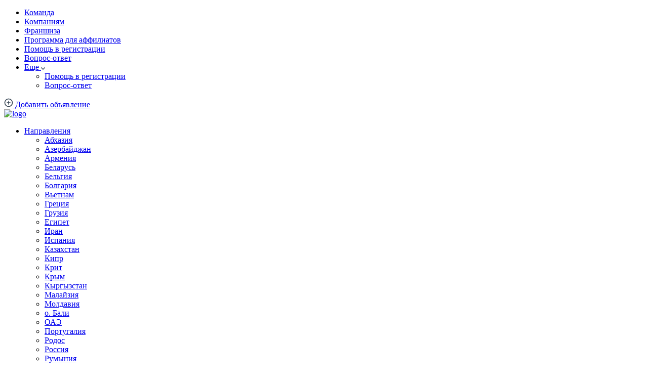

--- FILE ---
content_type: text/html; charset=UTF-8
request_url: https://getmecar.ru/listing/lada-kalina-sedan-ili-analog-v-mineralnyh-vodah-rossiya/
body_size: 30969
content:
<!DOCTYPE html>
<html lang="ru-RU">

<head>
	<meta charset="UTF-8">
	<meta name="MobileOptimized" content="360">
	<meta name="HandheldFriendly" content="true">
	<meta name="apple-mobile-web-app-capable" content="yes">
	<meta name="apple-mobile-web-app-status-bar-style" content="black">
	<meta name="viewport" content="width=device-width, initial-scale=1.0, maximum-scale=1.0, user-scalable=no">
	<link rel="profile" href="https://gmpg.org/xfn/11">
	<link rel="shortcut icon" href="https://getmecar.ru/wp-content/themes/gmc/img/favicon.png" type="image/x-icon">
	<meta name='robots' content='index, follow, max-image-preview:large, max-snippet:-1, max-video-preview:-1' />

	<!-- This site is optimized with the Yoast SEO plugin v26.6 - https://yoast.com/wordpress/plugins/seo/ -->
	<title>Взять в аренду Lada Kalina 2009-2012 год или аналог в КМВ</title>
	<meta name="description" content="Аренда Lada Kalina 2009-2012 год или аналог в КМВ . Аренда Lada Kalina Седан или аналог в Минеральных Водах, Россия Возможна установка доп снаряжения (детское кресло, рэленги). Залог 5000₽. Возможно" />
	<link rel="canonical" href="https://getmecar.ru/listing/lada-kalina-sedan-ili-analog-v-mineralnyh-vodah-rossiya/" />
	<meta property="og:locale" content="ru_RU" />
	<meta property="og:type" content="article" />
	<meta property="og:title" content="Взять в аренду Lada Kalina 2009-2012 год или аналог в КМВ" />
	<meta property="og:description" content="Аренда Lada Kalina 2009-2012 год или аналог в КМВ . Аренда Lada Kalina Седан или аналог в Минеральных Водах, Россия Возможна установка доп снаряжения (детское кресло, рэленги). Залог 5000₽. Возможно" />
	<meta property="og:url" content="https://getmecar.ru/listing/lada-kalina-sedan-ili-analog-v-mineralnyh-vodah-rossiya/" />
	<meta property="og:site_name" content="GetMeCar - аренда транспорта для работы и отдыха" />
	<meta property="article:modified_time" content="2024-10-14T11:39:29+00:00" />
	<meta property="og:image" content="https://getmecar.ru/wp-content/uploads/2023/11/32-1.webp" />
	<meta property="og:image:width" content="1200" />
	<meta property="og:image:height" content="900" />
	<meta property="og:image:type" content="image/webp" />
	<meta name="twitter:card" content="summary_large_image" />
	<script type="application/ld+json" class="yoast-schema-graph">{"@context":"https://schema.org","@graph":[{"@type":"WebPage","@id":"https://getmecar.ru/listing/lada-kalina-sedan-ili-analog-v-mineralnyh-vodah-rossiya/","url":"https://getmecar.ru/listing/lada-kalina-sedan-ili-analog-v-mineralnyh-vodah-rossiya/","name":"Взять в аренду Lada Kalina 2009-2012 год или аналог в КМВ","isPartOf":{"@id":"https://getmecar.ru/#website"},"primaryImageOfPage":{"@id":"https://getmecar.ru/listing/lada-kalina-sedan-ili-analog-v-mineralnyh-vodah-rossiya/#primaryimage"},"image":{"@id":"https://getmecar.ru/listing/lada-kalina-sedan-ili-analog-v-mineralnyh-vodah-rossiya/#primaryimage"},"thumbnailUrl":"https://getmecar.ru/wp-content/uploads/2023/11/32-1.webp","datePublished":"2022-08-12T17:13:34+00:00","dateModified":"2024-10-14T11:39:29+00:00","description":"Аренда Lada Kalina 2009-2012 год или аналог в КМВ . Аренда Lada Kalina Седан или аналог в Минеральных Водах, Россия Возможна установка доп снаряжения (детское кресло, рэленги). Залог 5000₽. Возможно","inLanguage":"ru-RU","potentialAction":[{"@type":"ReadAction","target":["https://getmecar.ru/listing/lada-kalina-sedan-ili-analog-v-mineralnyh-vodah-rossiya/"]}]},{"@type":"ImageObject","inLanguage":"ru-RU","@id":"https://getmecar.ru/listing/lada-kalina-sedan-ili-analog-v-mineralnyh-vodah-rossiya/#primaryimage","url":"https://getmecar.ru/wp-content/uploads/2023/11/32-1.webp","contentUrl":"https://getmecar.ru/wp-content/uploads/2023/11/32-1.webp","width":1200,"height":900},{"@type":"WebSite","@id":"https://getmecar.ru/#website","url":"https://getmecar.ru/","name":"GetMeCar - аренда транспорта для работы и отдыха","description":"Аренда авто, яхт, байков и другого транспорта в 35 странах. Онлайн-бронирование. Более 20000 единиц в каталоге. Поддержка клиентов 24/7.","publisher":{"@id":"https://getmecar.ru/#organization"},"potentialAction":[{"@type":"SearchAction","target":{"@type":"EntryPoint","urlTemplate":"https://getmecar.ru/?s={search_term_string}"},"query-input":{"@type":"PropertyValueSpecification","valueRequired":true,"valueName":"search_term_string"}}],"inLanguage":"ru-RU"},{"@type":"Organization","@id":"https://getmecar.ru/#organization","name":"GetMeCar - аренда транспорта для работы и отдыха","url":"https://getmecar.ru/","logo":{"@type":"ImageObject","inLanguage":"ru-RU","@id":"https://getmecar.ru/#/schema/logo/image/","url":"https://getmecar.ru/wp-content/uploads/2023/09/logo.png","contentUrl":"https://getmecar.ru/wp-content/uploads/2023/09/logo.png","width":512,"height":173,"caption":"GetMeCar - аренда транспорта для работы и отдыха"},"image":{"@id":"https://getmecar.ru/#/schema/logo/image/"}}]}</script>
	<!-- / Yoast SEO plugin. -->


<link rel="alternate" type="application/rss+xml" title="GetMeCar - аренда транспорта для работы и отдыха &raquo; Лента" href="https://getmecar.ru/feed/" />
<link rel="alternate" type="application/rss+xml" title="GetMeCar - аренда транспорта для работы и отдыха &raquo; Лента комментариев" href="https://getmecar.ru/comments/feed/" />
<link rel="alternate" title="oEmbed (JSON)" type="application/json+oembed" href="https://getmecar.ru/wp-json/oembed/1.0/embed?url=https%3A%2F%2Fgetmecar.ru%2Flisting%2Flada-kalina-sedan-ili-analog-v-mineralnyh-vodah-rossiya%2F" />
<link rel="alternate" title="oEmbed (XML)" type="text/xml+oembed" href="https://getmecar.ru/wp-json/oembed/1.0/embed?url=https%3A%2F%2Fgetmecar.ru%2Flisting%2Flada-kalina-sedan-ili-analog-v-mineralnyh-vodah-rossiya%2F&#038;format=xml" />
<style id='wp-img-auto-sizes-contain-inline-css' type='text/css'>
img:is([sizes=auto i],[sizes^="auto," i]){contain-intrinsic-size:3000px 1500px}
/*# sourceURL=wp-img-auto-sizes-contain-inline-css */
</style>
<link rel='stylesheet' id='FSWW_style-css' href='https://getmecar.ru/wp-content/plugins/FS_WooCommerce_Wallet/assets/styles/style.css?ver=1.2' type='text/css' media='all' />
<link rel='stylesheet' id='post-views-counter-frontend-css' href='https://getmecar.ru/wp-content/plugins/post-views-counter/css/frontend.css?ver=1.6.1' type='text/css' media='all' />
<style id='wp-emoji-styles-inline-css' type='text/css'>

	img.wp-smiley, img.emoji {
		display: inline !important;
		border: none !important;
		box-shadow: none !important;
		height: 1em !important;
		width: 1em !important;
		margin: 0 0.07em !important;
		vertical-align: -0.1em !important;
		background: none !important;
		padding: 0 !important;
	}
/*# sourceURL=wp-emoji-styles-inline-css */
</style>
<style id='classic-theme-styles-inline-css' type='text/css'>
/*! This file is auto-generated */
.wp-block-button__link{color:#fff;background-color:#32373c;border-radius:9999px;box-shadow:none;text-decoration:none;padding:calc(.667em + 2px) calc(1.333em + 2px);font-size:1.125em}.wp-block-file__button{background:#32373c;color:#fff;text-decoration:none}
/*# sourceURL=/wp-includes/css/classic-themes.min.css */
</style>
<link rel='stylesheet' id='fsww_style-css' href='https://getmecar.ru/wp-content/plugins/FS_WooCommerce_Wallet/assets/styles/frontend.css?ver=1.2' type='text/css' media='all' />
<link rel='stylesheet' id='categories-images-styles-css' href='https://getmecar.ru/wp-content/plugins/categories-images/assets/css/zci-styles.css?ver=3.3.1' type='text/css' media='all' />
<link rel='stylesheet' id='woocommerce-layout-css' href='https://getmecar.ru/wp-content/plugins/woocommerce/assets/css/woocommerce-layout.css?ver=10.4.3' type='text/css' media='all' />
<link rel='stylesheet' id='woocommerce-smallscreen-css' href='https://getmecar.ru/wp-content/plugins/woocommerce/assets/css/woocommerce-smallscreen.css?ver=10.4.3' type='text/css' media='only screen and (max-width: 768px)' />
<link rel='stylesheet' id='woocommerce-general-css' href='https://getmecar.ru/wp-content/plugins/woocommerce/assets/css/woocommerce.css?ver=10.4.3' type='text/css' media='all' />
<style id='woocommerce-inline-inline-css' type='text/css'>
.woocommerce form .form-row .required { visibility: visible; }
/*# sourceURL=woocommerce-inline-inline-css */
</style>
<link rel='stylesheet' id='gmc_fonts-css' href='https://getmecar.ru/wp-content/themes/gmc/css/fonts.css?ver=1.0' type='text/css' media='all' />
<link rel='stylesheet' id='gmc_slick-css' href='https://getmecar.ru/wp-content/themes/gmc/css/slick.min.css?ver=1.7.1' type='text/css' media='all' />
<link rel='stylesheet' id='gmc_air-css' href='https://getmecar.ru/wp-content/themes/gmc/css/air-datepicker.css?ver=1.0' type='text/css' media='all' />
<link rel='stylesheet' id='gmc_normalize-css' href='https://getmecar.ru/wp-content/themes/gmc/css/normalize.css?ver=1.0' type='text/css' media='all' />
<link rel='stylesheet' id='gmc_intlTelInput-css' href='https://getmecar.ru/wp-content/themes/gmc/css/intlTelInput.min.css?ver=17.0.17' type='text/css' media='all' />
<link rel='stylesheet' id='gmc_nice_select_multi_css-css' href='https://getmecar.ru/wp-content/themes/gmc/css/nice-search-multiple.css?ver=1.0' type='text/css' media='all' />
<link rel='stylesheet' id='gmc_style-css' href='https://getmecar.ru/wp-content/themes/gmc/css/style.css?ver=1.0' type='text/css' media='all' />
<link rel='stylesheet' id='adaptive-css' href='https://getmecar.ru/wp-content/themes/gmc/css/adaptive.css?ver=1.0' type='text/css' media='all' />
<link rel='stylesheet' id='style-css' href='https://getmecar.ru/wp-content/themes/gmc/style.css?ver=1.0' type='text/css' media='all' />
<script type="text/javascript" src="https://getmecar.ru/wp-includes/js/jquery/jquery.min.js?ver=3.7.1" id="jquery-core-js"></script>
<script type="text/javascript" src="https://getmecar.ru/wp-includes/js/jquery/jquery-migrate.min.js?ver=3.4.1" id="jquery-migrate-js"></script>
<script type="text/javascript" id="FSWW_main-js-extra">
/* <![CDATA[ */
var fsww = {"delete_this_item":"\u0423\u0434\u0430\u043b\u0438\u0442\u044c \u044d\u0442\u043e\u0442 \u044d\u043b\u0435\u043c\u0435\u043d\u0442?"};
//# sourceURL=FSWW_main-js-extra
/* ]]> */
</script>
<script type="text/javascript" src="https://getmecar.ru/wp-content/plugins/FS_WooCommerce_Wallet/assets/scripts/main.js?ver=2.1" id="FSWW_main-js"></script>
<script type="text/javascript" id="post-views-counter-frontend-js-before">
/* <![CDATA[ */
var pvcArgsFrontend = {"mode":"js","postID":59284,"requestURL":"https:\/\/getmecar.ru\/wp-admin\/admin-ajax.php","nonce":"dd9340c8a4","dataStorage":"cookies","multisite":false,"path":"\/","domain":""};

//# sourceURL=post-views-counter-frontend-js-before
/* ]]> */
</script>
<script type="text/javascript" src="https://getmecar.ru/wp-content/plugins/post-views-counter/js/frontend.js?ver=1.6.1" id="post-views-counter-frontend-js"></script>
<script type="text/javascript" src="https://getmecar.ru/wp-content/plugins/FS_WooCommerce_Wallet/assets/scripts/frontend.js?ver=1.2" id="fsww_script-js"></script>
<link rel="https://api.w.org/" href="https://getmecar.ru/wp-json/" /><script>document.createElement( "picture" );if(!window.HTMLPictureElement && document.addEventListener) {window.addEventListener("DOMContentLoaded", function() {var s = document.createElement("script");s.src = "https://getmecar.ru/wp-content/plugins/webp-express/js/picturefill.min.js";document.body.appendChild(s);});}</script>	<noscript><style>.woocommerce-product-gallery{ opacity: 1 !important; }</style></noscript>
	<link rel="icon" href="https://getmecar.ru/wp-content/uploads/2024/01/cropped-favicon-32x32.png" sizes="32x32" />
<link rel="icon" href="https://getmecar.ru/wp-content/uploads/2024/01/cropped-favicon-192x192.png" sizes="192x192" />
<link rel="apple-touch-icon" href="https://getmecar.ru/wp-content/uploads/2024/01/cropped-favicon-180x180.png" />
<meta name="msapplication-TileImage" content="https://getmecar.ru/wp-content/uploads/2024/01/cropped-favicon-270x270.png" />
			<script type="text/javascript">
				(function(m, e, t, r, i, k, a) {
					m[i] = m[i] || function() {
						(m[i].a = m[i].a || []).push(arguments)
					};
					m[i].l = 1 * new Date();
					k = e.createElement(t), a = e.getElementsByTagName(t)[0], k.async = 1, k.src = r, a.parentNode.insertBefore(k, a)
				})

				(window, document, "script", "https://mc.yandex.ru/metrika/tag.js", "ym");

				ym("70560565", "init", {
					clickmap: true,
					trackLinks: true,
					accurateTrackBounce: true,
					webvisor: true,
					ecommerce: "dataLayer",
					params: {}
				});
			</script>
						<script src="https://www.googletagmanager.com/gtag/js?id=G-22QB8QJYCD" id="google-tag-manager-js" async></script>
			<script>
				window.dataLayer = window.dataLayer || [];

				function gtag() {
					dataLayer.push(arguments);
				}

				gtag("js", new Date());
				gtag("set", "developer_id.dOGY3NW", true);
				gtag("config", "G-22QB8QJYCD", {
					"track_404": true,
					"allow_google_signals": true,
					"logged_in": false,
					"linker": {
						"domains": [],
						"allow_incoming": false
					},
				});
			</script>
			<link rel='stylesheet' id='wc-blocks-style-css' href='https://getmecar.ru/wp-content/plugins/woocommerce/assets/client/blocks/wc-blocks.css?ver=wc-10.4.3' type='text/css' media='all' />
<style id='global-styles-inline-css' type='text/css'>
:root{--wp--preset--aspect-ratio--square: 1;--wp--preset--aspect-ratio--4-3: 4/3;--wp--preset--aspect-ratio--3-4: 3/4;--wp--preset--aspect-ratio--3-2: 3/2;--wp--preset--aspect-ratio--2-3: 2/3;--wp--preset--aspect-ratio--16-9: 16/9;--wp--preset--aspect-ratio--9-16: 9/16;--wp--preset--color--black: #000000;--wp--preset--color--cyan-bluish-gray: #abb8c3;--wp--preset--color--white: #ffffff;--wp--preset--color--pale-pink: #f78da7;--wp--preset--color--vivid-red: #cf2e2e;--wp--preset--color--luminous-vivid-orange: #ff6900;--wp--preset--color--luminous-vivid-amber: #fcb900;--wp--preset--color--light-green-cyan: #7bdcb5;--wp--preset--color--vivid-green-cyan: #00d084;--wp--preset--color--pale-cyan-blue: #8ed1fc;--wp--preset--color--vivid-cyan-blue: #0693e3;--wp--preset--color--vivid-purple: #9b51e0;--wp--preset--gradient--vivid-cyan-blue-to-vivid-purple: linear-gradient(135deg,rgb(6,147,227) 0%,rgb(155,81,224) 100%);--wp--preset--gradient--light-green-cyan-to-vivid-green-cyan: linear-gradient(135deg,rgb(122,220,180) 0%,rgb(0,208,130) 100%);--wp--preset--gradient--luminous-vivid-amber-to-luminous-vivid-orange: linear-gradient(135deg,rgb(252,185,0) 0%,rgb(255,105,0) 100%);--wp--preset--gradient--luminous-vivid-orange-to-vivid-red: linear-gradient(135deg,rgb(255,105,0) 0%,rgb(207,46,46) 100%);--wp--preset--gradient--very-light-gray-to-cyan-bluish-gray: linear-gradient(135deg,rgb(238,238,238) 0%,rgb(169,184,195) 100%);--wp--preset--gradient--cool-to-warm-spectrum: linear-gradient(135deg,rgb(74,234,220) 0%,rgb(151,120,209) 20%,rgb(207,42,186) 40%,rgb(238,44,130) 60%,rgb(251,105,98) 80%,rgb(254,248,76) 100%);--wp--preset--gradient--blush-light-purple: linear-gradient(135deg,rgb(255,206,236) 0%,rgb(152,150,240) 100%);--wp--preset--gradient--blush-bordeaux: linear-gradient(135deg,rgb(254,205,165) 0%,rgb(254,45,45) 50%,rgb(107,0,62) 100%);--wp--preset--gradient--luminous-dusk: linear-gradient(135deg,rgb(255,203,112) 0%,rgb(199,81,192) 50%,rgb(65,88,208) 100%);--wp--preset--gradient--pale-ocean: linear-gradient(135deg,rgb(255,245,203) 0%,rgb(182,227,212) 50%,rgb(51,167,181) 100%);--wp--preset--gradient--electric-grass: linear-gradient(135deg,rgb(202,248,128) 0%,rgb(113,206,126) 100%);--wp--preset--gradient--midnight: linear-gradient(135deg,rgb(2,3,129) 0%,rgb(40,116,252) 100%);--wp--preset--font-size--small: 13px;--wp--preset--font-size--medium: 20px;--wp--preset--font-size--large: 36px;--wp--preset--font-size--x-large: 42px;--wp--preset--spacing--20: 0.44rem;--wp--preset--spacing--30: 0.67rem;--wp--preset--spacing--40: 1rem;--wp--preset--spacing--50: 1.5rem;--wp--preset--spacing--60: 2.25rem;--wp--preset--spacing--70: 3.38rem;--wp--preset--spacing--80: 5.06rem;--wp--preset--shadow--natural: 6px 6px 9px rgba(0, 0, 0, 0.2);--wp--preset--shadow--deep: 12px 12px 50px rgba(0, 0, 0, 0.4);--wp--preset--shadow--sharp: 6px 6px 0px rgba(0, 0, 0, 0.2);--wp--preset--shadow--outlined: 6px 6px 0px -3px rgb(255, 255, 255), 6px 6px rgb(0, 0, 0);--wp--preset--shadow--crisp: 6px 6px 0px rgb(0, 0, 0);}:where(.is-layout-flex){gap: 0.5em;}:where(.is-layout-grid){gap: 0.5em;}body .is-layout-flex{display: flex;}.is-layout-flex{flex-wrap: wrap;align-items: center;}.is-layout-flex > :is(*, div){margin: 0;}body .is-layout-grid{display: grid;}.is-layout-grid > :is(*, div){margin: 0;}:where(.wp-block-columns.is-layout-flex){gap: 2em;}:where(.wp-block-columns.is-layout-grid){gap: 2em;}:where(.wp-block-post-template.is-layout-flex){gap: 1.25em;}:where(.wp-block-post-template.is-layout-grid){gap: 1.25em;}.has-black-color{color: var(--wp--preset--color--black) !important;}.has-cyan-bluish-gray-color{color: var(--wp--preset--color--cyan-bluish-gray) !important;}.has-white-color{color: var(--wp--preset--color--white) !important;}.has-pale-pink-color{color: var(--wp--preset--color--pale-pink) !important;}.has-vivid-red-color{color: var(--wp--preset--color--vivid-red) !important;}.has-luminous-vivid-orange-color{color: var(--wp--preset--color--luminous-vivid-orange) !important;}.has-luminous-vivid-amber-color{color: var(--wp--preset--color--luminous-vivid-amber) !important;}.has-light-green-cyan-color{color: var(--wp--preset--color--light-green-cyan) !important;}.has-vivid-green-cyan-color{color: var(--wp--preset--color--vivid-green-cyan) !important;}.has-pale-cyan-blue-color{color: var(--wp--preset--color--pale-cyan-blue) !important;}.has-vivid-cyan-blue-color{color: var(--wp--preset--color--vivid-cyan-blue) !important;}.has-vivid-purple-color{color: var(--wp--preset--color--vivid-purple) !important;}.has-black-background-color{background-color: var(--wp--preset--color--black) !important;}.has-cyan-bluish-gray-background-color{background-color: var(--wp--preset--color--cyan-bluish-gray) !important;}.has-white-background-color{background-color: var(--wp--preset--color--white) !important;}.has-pale-pink-background-color{background-color: var(--wp--preset--color--pale-pink) !important;}.has-vivid-red-background-color{background-color: var(--wp--preset--color--vivid-red) !important;}.has-luminous-vivid-orange-background-color{background-color: var(--wp--preset--color--luminous-vivid-orange) !important;}.has-luminous-vivid-amber-background-color{background-color: var(--wp--preset--color--luminous-vivid-amber) !important;}.has-light-green-cyan-background-color{background-color: var(--wp--preset--color--light-green-cyan) !important;}.has-vivid-green-cyan-background-color{background-color: var(--wp--preset--color--vivid-green-cyan) !important;}.has-pale-cyan-blue-background-color{background-color: var(--wp--preset--color--pale-cyan-blue) !important;}.has-vivid-cyan-blue-background-color{background-color: var(--wp--preset--color--vivid-cyan-blue) !important;}.has-vivid-purple-background-color{background-color: var(--wp--preset--color--vivid-purple) !important;}.has-black-border-color{border-color: var(--wp--preset--color--black) !important;}.has-cyan-bluish-gray-border-color{border-color: var(--wp--preset--color--cyan-bluish-gray) !important;}.has-white-border-color{border-color: var(--wp--preset--color--white) !important;}.has-pale-pink-border-color{border-color: var(--wp--preset--color--pale-pink) !important;}.has-vivid-red-border-color{border-color: var(--wp--preset--color--vivid-red) !important;}.has-luminous-vivid-orange-border-color{border-color: var(--wp--preset--color--luminous-vivid-orange) !important;}.has-luminous-vivid-amber-border-color{border-color: var(--wp--preset--color--luminous-vivid-amber) !important;}.has-light-green-cyan-border-color{border-color: var(--wp--preset--color--light-green-cyan) !important;}.has-vivid-green-cyan-border-color{border-color: var(--wp--preset--color--vivid-green-cyan) !important;}.has-pale-cyan-blue-border-color{border-color: var(--wp--preset--color--pale-cyan-blue) !important;}.has-vivid-cyan-blue-border-color{border-color: var(--wp--preset--color--vivid-cyan-blue) !important;}.has-vivid-purple-border-color{border-color: var(--wp--preset--color--vivid-purple) !important;}.has-vivid-cyan-blue-to-vivid-purple-gradient-background{background: var(--wp--preset--gradient--vivid-cyan-blue-to-vivid-purple) !important;}.has-light-green-cyan-to-vivid-green-cyan-gradient-background{background: var(--wp--preset--gradient--light-green-cyan-to-vivid-green-cyan) !important;}.has-luminous-vivid-amber-to-luminous-vivid-orange-gradient-background{background: var(--wp--preset--gradient--luminous-vivid-amber-to-luminous-vivid-orange) !important;}.has-luminous-vivid-orange-to-vivid-red-gradient-background{background: var(--wp--preset--gradient--luminous-vivid-orange-to-vivid-red) !important;}.has-very-light-gray-to-cyan-bluish-gray-gradient-background{background: var(--wp--preset--gradient--very-light-gray-to-cyan-bluish-gray) !important;}.has-cool-to-warm-spectrum-gradient-background{background: var(--wp--preset--gradient--cool-to-warm-spectrum) !important;}.has-blush-light-purple-gradient-background{background: var(--wp--preset--gradient--blush-light-purple) !important;}.has-blush-bordeaux-gradient-background{background: var(--wp--preset--gradient--blush-bordeaux) !important;}.has-luminous-dusk-gradient-background{background: var(--wp--preset--gradient--luminous-dusk) !important;}.has-pale-ocean-gradient-background{background: var(--wp--preset--gradient--pale-ocean) !important;}.has-electric-grass-gradient-background{background: var(--wp--preset--gradient--electric-grass) !important;}.has-midnight-gradient-background{background: var(--wp--preset--gradient--midnight) !important;}.has-small-font-size{font-size: var(--wp--preset--font-size--small) !important;}.has-medium-font-size{font-size: var(--wp--preset--font-size--medium) !important;}.has-large-font-size{font-size: var(--wp--preset--font-size--large) !important;}.has-x-large-font-size{font-size: var(--wp--preset--font-size--x-large) !important;}
/*# sourceURL=global-styles-inline-css */
</style>
</head>

<body data-rsssl=1 class="wp-singular listing-template-default single single-listing postid-59284 wp-theme-gmc page-home  theme-gmc woocommerce-no-js">
	<div class="main-wrapper">
		<!-- Header -->
		<header role="banner" class="header">
			<div class="header-top">
				<div class="header-top_wrapper header-wrapper inner-wrapper">
					<div class="header-menu">
						<nav role="navigation">
							<ul>
								<li><a href="/team">Команда</a></li>
								<li><a href="/kompaniam">Компаниям</a></li>
								<li><a href="/franchize">Франшиза</a></li>
								<li><a href="/referals">Программа для аффилиатов</a></li>
								<li><a href="/pomosh-v-reg">Помощь в регистрации</a></li>
								<li><a href="/faq">Вопрос-ответ</a></li>
								<li class="header-menu_more">
									<a href="#">
										<span>Еще</span>
										<svg width="8" height="5" viewBox="0 0 8 5" fill="none">
											<path d="M1 1L4 4L7 1" stroke="#6B7884" stroke-width="2" stroke-linecap="round" stroke-linejoin="round" />
										</svg>
									</a>
									<ul class="sub-menu">
										<li><a href="/pomosh-v-reg">Помощь в регистрации</a></li>
										<li><a href="/faq">Вопрос-ответ</a></li>
									</ul>
								</li>
							</ul>
						</nav>
					</div>
					<div class="header-block type1">
													<a href="/add-listing" class="header-add_advert">
								<svg width="18" height="18" viewBox="0 0 18 18" fill="none">
									<path d="M9 16.5C13.1421 16.5 16.5 13.1421 16.5 9C16.5 4.85786 13.1421 1.5 9 1.5C4.85786 1.5 1.5 4.85786 1.5 9C1.5 13.1421 4.85786 16.5 9 16.5Z" stroke="#384654" stroke-width="1.6" stroke-linecap="round" stroke-linejoin="round" />
									<path d="M9 6V12" stroke="#384654" stroke-width="1.6" stroke-linecap="round" stroke-linejoin="round" />
									<path d="M6 9H12" stroke="#384654" stroke-width="1.6" stroke-linecap="round" stroke-linejoin="round" />
								</svg>
								<span>Добавить объявление</span>
							</a>
												<!-- <div class="header-language">
					<button type="button" class="header-language_main header-item_main">
						<img src="https://getmecar.ru/wp-content/themes/gmc/img/icons/header-lang-ru.svg" alt="ru">
						<svg width="10" height="10" viewBox="0 0 10 10" fill="none"><path d="M2 4L5 7L8 4" stroke="#6B7884" stroke-width="2" stroke-linecap="round" stroke-linejoin="round"/></svg>
					</button>
					<div class="header-language_popup header-popup hide">
						<div class="header-language_popup-top header-popup_top">
							<div class="header-language_popup-top_text header-popup_top-text">Язык</div>
							<div class="header-language_popup-close header-popup_close">
								<svg width="16" height="16" viewBox="0 0 16 16" fill="none"><path d="M12 4L4 12" stroke="#99A1A9" stroke-width="2" stroke-linecap="round" stroke-linejoin="round"/><path d="M4 4L12 12" stroke="#99A1A9" stroke-width="2" stroke-linecap="round" stroke-linejoin="round"/></svg>
							</div>
						</div>
						<div class="header-language_popup-list">
							<ul>
								<li class="active"><a href="#">
									<img src="https://getmecar.ru/wp-content/themes/gmc/img/icons/header-lang-ru.svg" alt="ru">
									<span>Русский</span>
								</a>
							</li>
								<li><a href="#">
									<img src="https://getmecar.ru/wp-content/themes/gmc/img/icons/header-lang-en.svg" alt="en">
									<span>English</span>
								</a>
							</li>
								<li><a href="#">
									<img src="https://getmecar.ru/wp-content/themes/gmc/img/icons/header-lang-es.svg" alt="es">
									<span>Español</span>
								</a>
							</li>
								<li><a href="#">
									<img src="https://getmecar.ru/wp-content/themes/gmc/img/icons/header-lang-ja.svg" alt="ja">
									<span>日本語</span>
								</a>
							</li>
								<li><a href="#">
									<img src="https://getmecar.ru/wp-content/themes/gmc/img/icons/header-lang-ae.svg" alt="ae">
									<span>العربية</span>
								</a>
							</li>
							</ul>
						</div>
					</div>
				</div> 
						<div class="header-currency">
							<button type="button" class="header-currency_main header-item_main">
								<span>RUB</span>
								<svg width="10" height="10" viewBox="0 0 10 10" fill="none">
									<path d="M2 4L5 7L8 4" stroke="#6B7884" stroke-width="2" stroke-linecap="round" stroke-linejoin="round" />
								</svg>
							</button>
							<div class="header-currency_popup header-popup hide">
								<div class="header-currency_popup-top header-popup_top">
									<div class="header-currency_popup-top_text header-popup_top-text">Валюта</div>
									<div class="header-currency_popup-close header-popup_close">
										<svg width="16" height="16" viewBox="0 0 16 16" fill="none">
											<path d="M12 4L4 12" stroke="#99A1A9" stroke-width="2" stroke-linecap="round" stroke-linejoin="round" />
											<path d="M4 4L12 12" stroke="#99A1A9" stroke-width="2" stroke-linecap="round" stroke-linejoin="round" />
										</svg>
									</div>
								</div>
								<div class="header-currency_popup-list">
									<ul>
										<li class="active" data-currency="RUB">
											<a href="#">
												<span class="header-currency_popup-list_code">RUB</span>
												<span class="header-currency_popup-list_name">Российский рубль</span>
											</a>
										</li>
										<li data-currency="USD">
											<a href="#">
												<span class="header-currency_popup-list_code">USD</span>
												<span class="header-currency_popup-list_name">Доллар США</span>
											</a>
										</li>
										<li data-currency="EUR">
											<a href="#">
												<span class="header-currency_popup-list_code">EUR</span>
												<span class="header-currency_popup-list_name">Евро</span>
											</a>
										</li>
										<li data-currency="TRY">
											<a href="#">
												<span class="header-currency_popup-list_code">TRY</span>
												<span class="header-currency_popup-list_name">Турецкая лира</span>
											</a>
										</li>
										<li data-currency="AED">
											<a href="#">
												<span class="header-currency_popup-list_code">AED</span>
												<span class="header-currency_popup-list_name">Дирхам</span>
											</a>
										</li>
										<li data-currency="THB">
											<a href="#">
												<span class="header-currency_popup-list_code">THB</span>
												<span class="header-currency_popup-list_name">Тайский бат</span>
											</a>
										</li>
									</ul>
								</div>
							</div>
						</div>
-->
					</div>
				</div>
			</div>
			<div class="header-bottom">
				<div class="header-bottom_wrapper header-wrapper inner-wrapper">
					<div class="header-block type2">
						<div class="header-logo">
							<a href="/">
								<img src="https://getmecar.ru/wp-content/themes/gmc/img/logo.svg" alt="logo" width="124" height="42">
							</a>
						</div>
						<div class="header-menu2">
							<ul>
								<li>
									<a href="#"><span>Направления</span></a>
									<ul class="sub-menu">
										<li><a href="https://getmecar.ru/locations/abhaziya/">Абхазия</a></li><li><a href="https://getmecar.ru/locations/azerbajdzhan/">Азербайджан</a></li><li><a href="https://getmecar.ru/locations/armenia/">Армения</a></li><li><a href="https://getmecar.ru/locations/belarus/">Беларусь</a></li><li><a href="https://getmecar.ru/locations/belgiya/">Бельгия</a></li><li><a href="https://getmecar.ru/locations/bolgaria/">Болгария</a></li><li><a href="https://getmecar.ru/locations/vetnam/">Вьетнам</a></li><li><a href="https://getmecar.ru/locations/grecia/">Греция</a></li><li><a href="https://getmecar.ru/locations/gruzia/">Грузия</a></li><li><a href="https://getmecar.ru/locations/egipet/">Египет</a></li><li><a href="https://getmecar.ru/locations/iran/">Иран</a></li><li><a href="https://getmecar.ru/locations/ispaniya/">Испания</a></li><li><a href="https://getmecar.ru/locations/kazahstan/">Казахстан</a></li><li><a href="https://getmecar.ru/locations/kipr/">Кипр</a></li><li><a href="https://getmecar.ru/locations/krit/">Крит</a></li><li><a href="https://getmecar.ru/locations/krym/">Крым</a></li><li><a href="https://getmecar.ru/locations/kyrgyzstan/">Кыргызстан</a></li><li><a href="https://getmecar.ru/locations/malajziya/">Малайзия</a></li><li><a href="https://getmecar.ru/locations/moldavia/">Молдавия</a></li><li><a href="https://getmecar.ru/locations/bali/">о. Бали</a></li><li><a href="https://getmecar.ru/locations/oae/">ОАЭ</a></li><li><a href="https://getmecar.ru/locations/portugaliya/">Португалия</a></li><li><a href="https://getmecar.ru/locations/rodos/">Родос</a></li><li><a href="https://getmecar.ru/locations/rossia/">Россия</a></li><li><a href="https://getmecar.ru/locations/rumyniya/">Румыния</a></li><li><a href="https://getmecar.ru/locations/sejshelskie-ostrova/">Сейшельские острова</a></li><li><a href="https://getmecar.ru/locations/serbiya/">Сербия</a></li><li><a href="https://getmecar.ru/locations/ssha/">США</a></li><li><a href="https://getmecar.ru/locations/tadzhikistan/">Таджикистан</a></li><li><a href="https://getmecar.ru/locations/tailand/">Таиланд</a></li><li><a href="https://getmecar.ru/locations/tunis/">Тунис</a></li><li><a href="https://getmecar.ru/locations/turcia/">Турция</a></li><li><a href="https://getmecar.ru/locations/uzbekistan/">Узбекистан</a></li><li><a href="https://getmecar.ru/locations/horvatiya/">Хорватия</a></li><li><a href="https://getmecar.ru/locations/chernogoria/">Черногория</a></li><li><a href="https://getmecar.ru/locations/chehia/">Чехия</a></li><li><a href="https://getmecar.ru/locations/shri-lanka/">Шри-Ланка</a></li>									</ul>
								</li>
								<li>
									<a href="/blog"><span>Блог</span></a>
								</li>
								<li>
									<a href="/contact-us"><span>Контакты</span></a>
								</li>
								<li>
									<a href="#" data-popup="" data-popup-src="apart-rent-popup_stage">
										<span>Жилье</span>
										<span class="header-menu2_soon amount-style1">Скоро</span>
									</a>
								</li>
							</ul>
						</div>
					</div>
					<div class="header-block type3">
						<a href="https://t.me/GetMeCar_manager_Bot" class="header-telegram" target="_blank">
							<svg width="24" height="24" viewBox="0 0 24 24">
								<path d="M 12,0 C 5.3725312,0 0,5.3725312 0,12 v 0 c 0,6.627469 5.3725312,12 12,12 v 0 c 6.627469,0 12,-5.372531 12,-12 v 0 C 24,5.3725312 18.627469,0 12,0 Z" fill="#40b3e0" />
								<path d="M 17.838994,6.9028875 15.695681,17.709169 c 0,0 -0.299718,0.749437 -1.124062,0.389718 l -4.9460628,-3.792 -1.7985,-0.869249 -3.0275625,-1.01925 c 0,0 -0.464625,-0.164813 -0.509625,-0.524532 -0.044906,-0.359718 0.524625,-0.554531 0.524625,-0.554531 L 16.849744,6.618075 c 0,0 0.98925,-0.434625 0.98925,0.2848125" fill="#ffffff" />
								<path d="m 9.2454188,17.587828 c 0,0 -0.1443751,-0.0135 -0.3242813,-0.583125 C 8.741325,16.435172 7.827075,13.437609 7.827075,13.437609 l 7.269094,-4.6162496 c 0,0 0.419719,-0.2548125 0.404719,0 0,0 0.07491,0.044906 -0.149907,0.2547187 -0.224812,0.2099063 -5.710406,5.1408749 -5.710406,5.1408749" fill="#d2e5f1" />
								<path d="m 11.522016,15.760819 -1.9563754,1.783687 c 0,0 -0.1529062,0.116063 -0.32025,0.04331 L 9.6200156,14.2746" fill="#b5cfe4" />
							</svg>
						</a>
						<a href="https://wa.me/+79957635869" class="header-whatsapp" target="_blank">
							<svg width="24" height="24" viewBox="0 0 24 24">
								<path d="m 17.409124,14.384163 c -0.303995,-0.143997 -1.75997,-0.863985 -2.031965,-0.975983 -0.271996,-0.111998 -0.463993,-0.143998 -0.671989,0.159997 -0.207996,0.303995 -0.767987,0.959984 -0.943984,1.16798 -0.175997,0.207997 -0.335994,0.223997 -0.639989,0 a 8.2078605,8.2078605 0 0 1 -2.38396,-1.471975 8.3998572,8.3998572 0 0 1 -1.5999723,-2.063965 c -0.175997,-0.287995 0,-0.447992 0.1279978,-0.607989 0.1279978,-0.159997 0.2879951,-0.335994 0.4479924,-0.511991 a 2.2239622,2.2239622 0 0 0 0.2879951,-0.495992 0.60798966,0.60798966 0 0 0 0,-0.5279911 C 10.00125,8.9122564 9.3292614,7.4562811 9.0732658,6.8642912 8.8172701,6.2723013 8.5932739,6.3522999 8.4172769,6.3522999 H 7.7772878 A 1.1519804,1.1519804 0 0 0 6.9773014,6.7202936 3.3599429,3.3599429 0 0 0 5.9373191,9.2002515 5.7439024,5.7439024 0 0 0 7.1372987,12.320198 13.311774,13.311774 0 0 0 12.241212,16.800122 c 0.703988,0.303995 1.247979,0.479992 1.679971,0.62399 a 4.0479312,4.0479312 0 0 0 1.871969,0.111998 3.0879475,3.0879475 0 0 0 2.015965,-1.407976 2.6719546,2.6719546 0 0 0 0.175997,-1.407976 c -0.08,-0.111998 -0.271995,-0.191997 -0.57599,-0.335995 z" fill="#43d854" />
								<path d="M 20.401073,3.4883486 A 11.7758,11.7758 0 0 0 11.937217,4.0788e-4 11.903798,11.903798 0 0 0 1.6813914,17.840105 L 0.08141862,24 6.3853115,22.400027 a 11.839799,11.839799 0 0 0 5.6799035,1.439976 H 11.937217 A 11.903798,11.903798 0 0 0 20.401073,3.4883486 Z M 11.937217,21.792037 A 9.7918335,9.7918335 0 0 1 6.8973027,20.400061 L 6.5453087,20.192065 2.8013724,21.168048 3.7933555,17.52011 3.5693593,17.152116 A 9.8878319,9.8878319 0 0 1 18.929098,4.9123244 a 9.7918335,9.7918335 0 0 1 2.895951,6.9918816 9.9038316,9.9038316 0 0 1 -9.887832,9.887831 z" fill="#43d854" />
							</svg>
						</a>
						<div class="header-options">
							<div class="header-favorites header-options_item">
								<a href="/favorites" class="header-favorites_main header-options_item-main">
									<svg width="24" height="24" viewBox="0 0 24 24" fill="none">
										<path d="M19.612 5.41452C19.1722 4.96607 18.65 4.61034 18.0752 4.36763C17.5005 4.12492 16.8844 4 16.2623 4C15.6401 4 15.0241 4.12492 14.4493 4.36763C13.8746 4.61034 13.3524 4.96607 12.9126 5.41452L11.9998 6.34476L11.087 5.41452C10.1986 4.50912 8.99364 4.00047 7.73725 4.00047C6.48085 4.00047 5.27591 4.50912 4.38751 5.41452C3.4991 6.31992 3 7.5479 3 8.82833C3 10.1088 3.4991 11.3367 4.38751 12.2421L5.30029 13.1724L11.9998 20L18.6992 13.1724L19.612 12.2421C20.0521 11.7939 20.4011 11.2617 20.6393 10.676C20.8774 10.0902 21 9.46237 21 8.82833C21 8.19428 20.8774 7.56645 20.6393 6.9807C20.4011 6.39494 20.0521 5.86275 19.612 5.41452V5.41452Z" stroke="#6B7884" stroke-width="2" stroke-linecap="round" stroke-linejoin="round" />
									</svg>
									<!-- <span class="header-favorites_amount header-options_amount amount-style1">4</span> -->
								</a>
								<div class="header-favorites-counter"></div>
							</div>
							<div class="header-comparison header-options_item">
								<a href="/compare" class="header-comparison_main header-options_item-main">
									<!-- <svg width="24" height="24" viewBox="0 0 24 24" fill="none"><path d="M17.5 20L17.5 15" stroke="#6B7884" stroke-width="2" stroke-linecap="round" stroke-linejoin="round"/><path d="M20 17.5L15 17.5" stroke="#6B7884" stroke-width="2" stroke-linecap="round" stroke-linejoin="round"/><path d="M3.80078 17.5H11.8008" stroke="#6B7884" stroke-width="2" stroke-linecap="round" stroke-linejoin="round"/><path d="M3.80078 13.5H14.8008" stroke="#6B7884" stroke-width="2" stroke-linecap="round" stroke-linejoin="round"/><path d="M3.80078 9.5H18.8008" stroke="#6B7884" stroke-width="2" stroke-linecap="round" stroke-linejoin="round"/><path d="M3.80078 5.5H18.8008" stroke="#6B7884" stroke-width="2" stroke-linecap="round" stroke-linejoin="round"/></svg> -->
									<svg width="24" height="24" viewBox="0 0 24 24" fill="none" xmlns="http://www.w3.org/2000/svg">
										<g clip-path="url(#clip0_3389_62515)">
											<path fill-rule="evenodd" clip-rule="evenodd" d="M0.5 11.25C0.5 10.6977 0.947715 10.25 1.5 10.25H22.5C23.0523 10.25 23.5 10.6977 23.5 11.25C23.5 11.8023 23.0523 12.25 22.5 12.25H1.5C0.947715 12.25 0.5 11.8023 0.5 11.25Z" fill="#6B7884" />
											<path fill-rule="evenodd" clip-rule="evenodd" d="M17.25 16.25C17.8023 16.25 18.25 16.6977 18.25 17.25V19.25H20V17.25C20 16.6977 20.4477 16.25 21 16.25C21.5523 16.25 22 16.6977 22 17.25V19.5C22 19.9641 21.8156 20.4092 21.4874 20.7374C21.1592 21.0656 20.7141 21.25 20.25 21.25H18C17.5359 21.25 17.0908 21.0656 16.7626 20.7374C16.4344 20.4092 16.25 19.9641 16.25 19.5V17.25C16.25 16.6977 16.6977 16.25 17.25 16.25Z" fill="#6B7884" />
											<path fill-rule="evenodd" clip-rule="evenodd" d="M3 16.25C3.55228 16.25 4 16.6977 4 17.25V19.25H5.75V17.25C5.75 16.6977 6.19772 16.25 6.75 16.25C7.30228 16.25 7.75 16.6977 7.75 17.25V19.5C7.75 19.9641 7.56563 20.4092 7.23744 20.7374C6.90925 21.0656 6.46413 21.25 6 21.25H3.75C3.28587 21.25 2.84075 21.0656 2.51256 20.7374C2.18437 20.4092 2 19.9641 2 19.5V17.25C2 16.6977 2.44772 16.25 3 16.25Z" fill="#6B7884" />
											<path fill-rule="evenodd" clip-rule="evenodd" d="M5 14.25C5 13.6977 5.44772 13.25 6 13.25H7.5C8.05228 13.25 8.5 13.6977 8.5 14.25C8.5 14.8023 8.05228 15.25 7.5 15.25H6C5.44772 15.25 5 14.8023 5 14.25Z" fill="#6B7884" />
											<path fill-rule="evenodd" clip-rule="evenodd" d="M15.5 14.25C15.5 13.6977 15.9477 13.25 16.5 13.25H18C18.5523 13.25 19 13.6977 19 14.25C19 14.8023 18.5523 15.25 18 15.25H16.5C15.9477 15.25 15.5 14.8023 15.5 14.25Z" fill="#6B7884" />
											<path fill-rule="evenodd" clip-rule="evenodd" d="M6.4875 3.5H17.5165C17.8558 3.50136 18.1874 3.60135 18.4709 3.78777C18.7532 3.97337 18.9757 4.23668 19.1116 4.54588C19.1122 4.54726 19.1128 4.54863 19.1134 4.55001L21.9136 10.8435C21.9706 10.9714 22 11.1099 22 11.25V17.25C22 17.8023 21.5523 18.25 21 18.25H3C2.44772 18.25 2 17.8023 2 17.25V11.25C2 11.1099 2.02942 10.9714 2.08636 10.8435L4.88833 4.54607C5.02422 4.23679 5.24673 3.97341 5.52905 3.78777C5.81257 3.60135 6.14417 3.50137 6.48348 3.50001L6.4875 3.5ZM6.65293 5.5L4 11.4624V16.25H20V11.4624L17.3471 5.5H6.65293Z" fill="#6B7884" />
											<path fill-rule="evenodd" clip-rule="evenodd" d="M12 -4.37114e-08C12.5523 -1.95703e-08 13 0.447715 13 1L13 23C13 23.5523 12.5523 24 12 24C11.4477 24 11 23.5523 11 23L11 1C11 0.447715 11.4477 -6.78525e-08 12 -4.37114e-08Z" fill="#6B7884" />
										</g>
										<defs>
											<clipPath id="clip0_3389_62515">
												<rect width="24" height="24" fill="white" transform="translate(24 24) rotate(-180)" />
											</clipPath>
										</defs>
									</svg>
									<!-- <span class="header-comparison_amount header-options_amount amount-style1">3</span> -->
								</a>
								<div class="header-comparsion-counter"></div>
							</div>
							<!--
							<div class="header-notification header-options_item">
								<button type="button" class="header-notification_main header-options_item-main header-item_main">
									<svg width="24" height="24" viewBox="0 0 24 24" fill="none">
										<path d="M17.3333 8.2C17.3333 6.82087 16.7714 5.49823 15.7712 4.52304C14.771 3.54786 13.4145 3 12 3C10.5855 3 9.22896 3.54786 8.22876 4.52304C7.22857 5.49823 6.66667 6.82087 6.66667 8.2C6.66667 14.2667 4 16 4 16H20C20 16 17.3333 14.2667 17.3333 8.2Z" stroke="#6B7884" stroke-width="2" stroke-linecap="round" stroke-linejoin="round" />
										<path d="M14 20C13.7968 20.3042 13.505 20.5566 13.154 20.7321C12.803 20.9076 12.4051 21 12 21C11.5949 21 11.197 20.9076 10.846 20.7321C10.495 20.5566 10.2032 20.3042 10 20" stroke="#6B7884" stroke-width="2" stroke-linecap="round" stroke-linejoin="round" />
									</svg>
									<span class="header-notification_amount header-options_amount amount-style1 hide"></span>
								</button>
								<div class="header-notification_popup empty header-popup hide">
								<div class="header-notification_popup header-popup hide">
									<div class="header-notification_popup-top header-popup_top">
										<div class="header-notification_popup-top_text header-popup_top-text">
											<span class="header-notification_popup-top_title">Уведомления</span>
											<span class="header-notification_popup-top_amount amount-style1 hide"></span>
										</div>
										<div class="header-notification_popup-close header-popup_close">
											<svg width="16" height="16" viewBox="0 0 16 16" fill="none">
												<path d="M12 4L4 12" stroke="#99A1A9" stroke-width="2" stroke-linecap="round" stroke-linejoin="round" />
												<path d="M4 4L12 12" stroke="#99A1A9" stroke-width="2" stroke-linecap="round" stroke-linejoin="round" />
											</svg>
										</div>
									</div>
									<div class="header-notification_popup-empty_content">
										<img src="https://getmecar.ru/wp-content/themes/gmc/img/icons/header-bell-big.svg" alt="icon">
										<div class="header-notification_popup-empty_title">Еще нет уведомлений</div>
										<p>Здесь будут уведомления <br> о событиях</p>
									</div>
									<div class="header-notification_popup-list">
										<ul>
											
										</ul>
									</div>
								</div>
							</div> -->
															<div class="header-user header-options_item">
									<button type="button" class="header-user_main header-options_item-main header-item_main">
										<svg width="24" height="24" viewBox="0 0 24 24" fill="none">
											<path d="M19.2222 20V18.2222C19.2222 17.2792 18.8476 16.3749 18.1808 15.7081C17.514 15.0413 16.6097 14.6667 15.6667 14.6667H8.55556C7.61256 14.6667 6.70819 15.0413 6.0414 15.7081C5.3746 16.3749 5 17.2792 5 18.2222V20" stroke="#6B7884" stroke-width="2" stroke-linecap="round" stroke-linejoin="round" />
											<path d="M12.1112 11.1111C14.0749 11.1111 15.6668 9.51923 15.6668 7.55556C15.6668 5.59188 14.0749 4 12.1112 4C10.1475 4 8.55566 5.59188 8.55566 7.55556C8.55566 9.51923 10.1475 11.1111 12.1112 11.1111Z" stroke="#6B7884" stroke-width="2" stroke-linecap="round" stroke-linejoin="round" />
										</svg>
									</button>
									<div class="header-user_popup header-popup hide">
										<ul>
											<li>
												<a href="#" data-popup data-popup-src="login-popup_stage" title="Войти">
													<span>Войти</span>
													<svg width="24" height="24" viewBox="0 0 24 24" fill="none">
														<path d="M13 17L18 12L13 7" stroke="#BDC8D3" stroke-width="2" stroke-linecap="round" stroke-linejoin="round" />
													</svg>
												</a>
											</li>
											<li>
												<a href="/registration" title="Зарегистрироваться">
													<span>Зарегистрироваться</span>
													<svg width="24" height="24" viewBox="0 0 24 24" fill="none">
														<path d="M13 17L18 12L13 7" stroke="#BDC8D3" stroke-width="2" stroke-linecap="round" stroke-linejoin="round" />
													</svg>
												</a>
											</li>
										</ul>
									</div>
								</div>
													</div>
						<button type="button" class="header-sandwich">
							<span class="header-sandwich_inner">
								<span></span>
								<span></span>
								<span></span>
							</span>
						</button>
					</div>
				</div>
			</div>
			<div class="header-menu_mob">
				<div class="header-menu_mob-group type1">
					<div class="header-menu_mob-list1 header-menu_mob-block">
						<ul>
							<li class="sub-menu_wr"><a href="#"><span>Направления</span></a>
								<ul class="sub-menu">
									<li><a href="https://getmecar.ru/locations/abhaziya/">Абхазия</a></li><li><a href="https://getmecar.ru/locations/azerbajdzhan/">Азербайджан</a></li><li><a href="https://getmecar.ru/locations/armenia/">Армения</a></li><li><a href="https://getmecar.ru/locations/belarus/">Беларусь</a></li><li><a href="https://getmecar.ru/locations/belgiya/">Бельгия</a></li><li><a href="https://getmecar.ru/locations/bolgaria/">Болгария</a></li><li><a href="https://getmecar.ru/locations/vetnam/">Вьетнам</a></li><li><a href="https://getmecar.ru/locations/grecia/">Греция</a></li><li><a href="https://getmecar.ru/locations/gruzia/">Грузия</a></li><li><a href="https://getmecar.ru/locations/egipet/">Египет</a></li><li><a href="https://getmecar.ru/locations/iran/">Иран</a></li><li><a href="https://getmecar.ru/locations/ispaniya/">Испания</a></li><li><a href="https://getmecar.ru/locations/kazahstan/">Казахстан</a></li><li><a href="https://getmecar.ru/locations/kipr/">Кипр</a></li><li><a href="https://getmecar.ru/locations/krit/">Крит</a></li><li><a href="https://getmecar.ru/locations/krym/">Крым</a></li><li><a href="https://getmecar.ru/locations/kyrgyzstan/">Кыргызстан</a></li><li><a href="https://getmecar.ru/locations/malajziya/">Малайзия</a></li><li><a href="https://getmecar.ru/locations/moldavia/">Молдавия</a></li><li><a href="https://getmecar.ru/locations/bali/">о. Бали</a></li><li><a href="https://getmecar.ru/locations/oae/">ОАЭ</a></li><li><a href="https://getmecar.ru/locations/portugaliya/">Португалия</a></li><li><a href="https://getmecar.ru/locations/rodos/">Родос</a></li><li><a href="https://getmecar.ru/locations/rossia/">Россия</a></li><li><a href="https://getmecar.ru/locations/rumyniya/">Румыния</a></li><li><a href="https://getmecar.ru/locations/sejshelskie-ostrova/">Сейшельские острова</a></li><li><a href="https://getmecar.ru/locations/serbiya/">Сербия</a></li><li><a href="https://getmecar.ru/locations/ssha/">США</a></li><li><a href="https://getmecar.ru/locations/tadzhikistan/">Таджикистан</a></li><li><a href="https://getmecar.ru/locations/tailand/">Таиланд</a></li><li><a href="https://getmecar.ru/locations/tunis/">Тунис</a></li><li><a href="https://getmecar.ru/locations/turcia/">Турция</a></li><li><a href="https://getmecar.ru/locations/uzbekistan/">Узбекистан</a></li><li><a href="https://getmecar.ru/locations/horvatiya/">Хорватия</a></li><li><a href="https://getmecar.ru/locations/chernogoria/">Черногория</a></li><li><a href="https://getmecar.ru/locations/chehia/">Чехия</a></li><li><a href="https://getmecar.ru/locations/shri-lanka/">Шри-Ланка</a></li>								</ul>
							</li>
							<li>
								<a href="/blog"><span>Блог</span></a>
							</li>
							<li>
								<a href="/contact-us/"><span>Контакты</span></a>
							</li>
							<li>
								<a href="#" data-popup="" data-popup-src="apart-rent-popup_stage">
									<span>Жилье</span>
									<span class="amount-style1">Скоро</span>
								</a>
							</li>
						</ul>
					</div>
					<div class="header-menu_mob-list2 header-menu_mob-block">
						<ul>
							<li class="header-menu_mob-phone">
								<a href="https://t.me/GetMeCar_manager_Bot" class="header-telegram" target="_blank">
									<svg width="24" height="24" viewBox="0 0 24 24">
										<path d="M 12,0 C 5.3725312,0 0,5.3725312 0,12 v 0 c 0,6.627469 5.3725312,12 12,12 v 0 c 6.627469,0 12,-5.372531 12,-12 v 0 C 24,5.3725312 18.627469,0 12,0 Z" fill="#40b3e0" />
										<path d="M 17.838994,6.9028875 15.695681,17.709169 c 0,0 -0.299718,0.749437 -1.124062,0.389718 l -4.9460628,-3.792 -1.7985,-0.869249 -3.0275625,-1.01925 c 0,0 -0.464625,-0.164813 -0.509625,-0.524532 -0.044906,-0.359718 0.524625,-0.554531 0.524625,-0.554531 L 16.849744,6.618075 c 0,0 0.98925,-0.434625 0.98925,0.2848125" fill="#ffffff" />
										<path d="m 9.2454188,17.587828 c 0,0 -0.1443751,-0.0135 -0.3242813,-0.583125 C 8.741325,16.435172 7.827075,13.437609 7.827075,13.437609 l 7.269094,-4.6162496 c 0,0 0.419719,-0.2548125 0.404719,0 0,0 0.07491,0.044906 -0.149907,0.2547187 -0.224812,0.2099063 -5.710406,5.1408749 -5.710406,5.1408749" fill="#d2e5f1" />
										<path d="m 11.522016,15.760819 -1.9563754,1.783687 c 0,0 -0.1529062,0.116063 -0.32025,0.04331 L 9.6200156,14.2746" fill="#b5cfe4" />
									</svg>
								</a>
								<a href="https://wa.me/+79957635869" class="header-whatsapp" target="_blank">
									<svg width="24" height="24" viewBox="0 0 24 24">
										<path d="m 17.409124,14.384163 c -0.303995,-0.143997 -1.75997,-0.863985 -2.031965,-0.975983 -0.271996,-0.111998 -0.463993,-0.143998 -0.671989,0.159997 -0.207996,0.303995 -0.767987,0.959984 -0.943984,1.16798 -0.175997,0.207997 -0.335994,0.223997 -0.639989,0 a 8.2078605,8.2078605 0 0 1 -2.38396,-1.471975 8.3998572,8.3998572 0 0 1 -1.5999723,-2.063965 c -0.175997,-0.287995 0,-0.447992 0.1279978,-0.607989 0.1279978,-0.159997 0.2879951,-0.335994 0.4479924,-0.511991 a 2.2239622,2.2239622 0 0 0 0.2879951,-0.495992 0.60798966,0.60798966 0 0 0 0,-0.5279911 C 10.00125,8.9122564 9.3292614,7.4562811 9.0732658,6.8642912 8.8172701,6.2723013 8.5932739,6.3522999 8.4172769,6.3522999 H 7.7772878 A 1.1519804,1.1519804 0 0 0 6.9773014,6.7202936 3.3599429,3.3599429 0 0 0 5.9373191,9.2002515 5.7439024,5.7439024 0 0 0 7.1372987,12.320198 13.311774,13.311774 0 0 0 12.241212,16.800122 c 0.703988,0.303995 1.247979,0.479992 1.679971,0.62399 a 4.0479312,4.0479312 0 0 0 1.871969,0.111998 3.0879475,3.0879475 0 0 0 2.015965,-1.407976 2.6719546,2.6719546 0 0 0 0.175997,-1.407976 c -0.08,-0.111998 -0.271995,-0.191997 -0.57599,-0.335995 z" fill="#43d854" />
										<path d="M 20.401073,3.4883486 A 11.7758,11.7758 0 0 0 11.937217,4.0788e-4 11.903798,11.903798 0 0 0 1.6813914,17.840105 L 0.08141862,24 6.3853115,22.400027 a 11.839799,11.839799 0 0 0 5.6799035,1.439976 H 11.937217 A 11.903798,11.903798 0 0 0 20.401073,3.4883486 Z M 11.937217,21.792037 A 9.7918335,9.7918335 0 0 1 6.8973027,20.400061 L 6.5453087,20.192065 2.8013724,21.168048 3.7933555,17.52011 3.5693593,17.152116 A 9.8878319,9.8878319 0 0 1 18.929098,4.9123244 a 9.7918335,9.7918335 0 0 1 2.895951,6.9918816 9.9038316,9.9038316 0 0 1 -9.887832,9.887831 z" fill="#43d854" />
									</svg>
								</a>
							</li>
							<li class="header-menu_mob-favorites">
								<a href="/favorites">
									<svg class="header-menu_mob-icon" width="24" height="24" viewBox="0 0 24 24" fill="none">
										<path d="M19.612 5.41452C19.1722 4.96607 18.65 4.61034 18.0752 4.36763C17.5005 4.12492 16.8844 4 16.2623 4C15.6401 4 15.0241 4.12492 14.4493 4.36763C13.8746 4.61034 13.3524 4.96607 12.9126 5.41452L11.9998 6.34476L11.087 5.41452C10.1986 4.50912 8.99364 4.00047 7.73725 4.00047C6.48085 4.00047 5.27591 4.50912 4.38751 5.41452C3.4991 6.31992 3 7.5479 3 8.82833C3 10.1088 3.4991 11.3367 4.38751 12.2421L5.30029 13.1724L11.9998 20L18.6992 13.1724L19.612 12.2421C20.0521 11.7939 20.4011 11.2617 20.6393 10.676C20.8774 10.0902 21 9.46237 21 8.82833C21 8.19428 20.8774 7.56645 20.6393 6.9807C20.4011 6.39494 20.0521 5.86275 19.612 5.41452V5.41452Z" stroke="#6B7884" stroke-width="2" stroke-linecap="round" stroke-linejoin="round" />
									</svg>
									<span>Избранное</span>
								</a>
							</li>
							<li class="header-menu_mob-comparison">
								<a href="#">
									<svg class="header-menu_mob-icon" width="24" height="24" viewBox="0 0 24 24" fill="none">
										<path d="M17.5 20L17.5 15" stroke="#6B7884" stroke-width="2" stroke-linecap="round" stroke-linejoin="round" />
										<path d="M20 17.5L15 17.5" stroke="#6B7884" stroke-width="2" stroke-linecap="round" stroke-linejoin="round" />
										<path d="M3.80078 17.5H11.8008" stroke="#6B7884" stroke-width="2" stroke-linecap="round" stroke-linejoin="round" />
										<path d="M3.80078 13.5H14.8008" stroke="#6B7884" stroke-width="2" stroke-linecap="round" stroke-linejoin="round" />
										<path d="M3.80078 9.5H18.8008" stroke="#6B7884" stroke-width="2" stroke-linecap="round" stroke-linejoin="round" />
										<path d="M3.80078 5.5H18.8008" stroke="#6B7884" stroke-width="2" stroke-linecap="round" stroke-linejoin="round" />
									</svg>
									<span>Сравнение</span>
								</a>
							</li>
						</ul>
					</div>
				</div>
				<div class="header-menu_mob-group type2">
					<div class="header-menu_mob-list3 header-menu_mob-block">
						<nav role="navigation">
							<ul>
								<li><a href="/team">Команда</a></li>
								<li><a href="/kompaniam">Компаниям</a></li>
								<li><a href="/franchize">Франшиза</a></li>
								<li><a href="/referals">Программа для аффилиатов</a></li>
								<li><a href="/pomosh-v-reg">Помощь в регистрации</a></li>
								<li><a href="/faq">Вопрос-ответ</a></li>
							</ul>
						</nav>
					</div>
					<div class="header-menu_mob-list5 header-menu_mob-block">
						<ul>
							<!-- <li class="header-menu_mob-language">
						<a href="#">
							<img class="header-menu_mob-icon" src="https://getmecar.ru/wp-content/themes/gmc/img/icons/header-lang-ru.svg" alt="ru">
							<span>Русский язык</span>
						</a>
					</li> -->
							<li class="header-menu_mob-currency">
								<a href="#">
									<span class="header-menu_mob-icon style1">RUB</span>
									<span>Российский рубль</span>
								</a>
							</li>
						</ul>
					</div>
				</div>
			</div>
			<div class="header-menu_mob-list1_popup header-menu_mob-popup">
				<div class="header-menu_mob-list1_popup-title header-menu_mob-popup_title">
					<a href="#">
						<svg width="16" height="17" viewBox="0 0 16 17" fill="none" xmlns="http://www.w3.org/2000/svg">
							<path d="M9.60156 13.2998L4.80156 8.4998L9.60156 3.6998" stroke="#429CF3" stroke-width="2" stroke-linecap="round" stroke-linejoin="round" />
						</svg>
						<span></span>
					</a>
				</div>
				<div class="header-menu_mob-list1_popup-content header-menu_mob-popup_content">
					<ul></ul>
				</div>
			</div>
			<!-- <div class="header-menu_mob-language_popup header-menu_mob-popup">
		<div class="header-menu_mob-language_popup-title header-menu_mob-popup_title">
			<a href="#">
				<svg width="16" height="17" viewBox="0 0 16 17" fill="none"><path d="M9.60156 13.2998L4.80156 8.4998L9.60156 3.6998" stroke="#429CF3" stroke-width="2" stroke-linecap="round" stroke-linejoin="round"/></svg>
				<span>Язык</span>
			</a>
		</div>
		<div class="header-menu_mob-language_popup-content header-menu_mob-popup_content style2">
			<ul>
				<li class="active"><a href="#">
					<img src="https://getmecar.ru/wp-content/themes/gmc/img/icons/header-lang-ru.svg" alt="ru">
					<span>Русский</span>
				</a>
			</li>
				<li><a href="#">
					<img src="https://getmecar.ru/wp-content/themes/gmc/img/icons/header-lang-en.svg" alt="en">
					<span>English</span>
				</a>
			</li>
				<li><a href="#">
					<img src="https://getmecar.ru/wp-content/themes/gmc/img/icons/header-lang-es.svg" alt="es">
					<span>Español</span>
				</a>
			</li>
				<li><a href="#">
					<img src="https://getmecar.ru/wp-content/themes/gmc/img/icons/header-lang-ja.svg" alt="ja">
					<span>日本語</span>
				</a>
			</li>
				<li><a href="#">
					<img src="https://getmecar.ru/wp-content/themes/gmc/img/icons/header-lang-ae.svg" alt="ae">
					<span>العربية</span>
				</a>
			</li>
			</ul>
		</div>
	</div> -->
			<div class="header-menu_mob-currency_popup header-menu_mob-popup">
				<div class="header-menu_mob-list1_popup-title header-menu_mob-popup_title">
					<a href="#">
						<svg width="16" height="17" viewBox="0 0 16 17" fill="none">
							<path d="M9.60156 13.2998L4.80156 8.4998L9.60156 3.6998" stroke="#429CF3" stroke-width="2" stroke-linecap="round" stroke-linejoin="round" />
						</svg>
						<span>Валюта</span>
					</a>
				</div>
				<div class="header-menu_mob-currency_popup-content header-menu_mob-popup_content style2">
					<ul>
						<li class="active">
							<a href="#">
								<span class="header-menu_mob-currency_popup_code">RUB</span>
								<span class="header-menu_mob-currency_popup_name">Российский рубль</span>
							</a>
						</li>
						<li>
							<a href="#">
								<span class="header-menu_mob-currency_popup_code">USD</span>
								<span class="header-menu_mob-currency_popup_name">Доллар США</span>
							</a>
						</li>
						<li>
							<a href="#">
								<span class="header-menu_mob-currency_popup_code">EUR</span>
								<span class="header-menu_mob-currency_popup_name">Евро</span>
							</a>
						</li>
						<li>
							<a href="#">
								<span class="header-menu_mob-currency_popup_code">TRY</span>
								<span class="header-menu_mob-currency_popup_name">Турецкая лира</span>
							</a>
						</li>
						<li>
							<a href="#">
								<span class="header-menu_mob-currency_popup_code">AED</span>
								<span class="header-menu_mob-currency_popup_name">Дирхам</span>
							</a>
						</li>
						<li>
							<a href="#">
								<span class="header-menu_mob-currency_popup_code">THB</span>
								<span class="header-menu_mob-currency_popup_name">Тайский бат</span>
							</a>
						</li>
					</ul>
				</div>
			</div>
		</header>
		<!-- Header --><main role="main" class="catalog-card_main main-content">
	<div class="catalog-card_wrapper page-wrapper inner-wrapper">
		<div class="catalog-card_top">
			<a href="#" class="catalog-card_top-back js-back-link">
				<svg width="36" height="36" viewBox="0 0 36 36" fill="none" xmlns="http://www.w3.org/2000/svg">
					<rect width="36" height="36" rx="18" fill="#F4F6FB" />
					<path d="M23 18H13" stroke="#429CF3" stroke-width="2" stroke-linecap="round" stroke-linejoin="round" />
					<path d="M18 23L13 18L18 13" stroke="#429CF3" stroke-width="2" stroke-linecap="round" stroke-linejoin="round" />
				</svg>
			</a>
			<div class="catalog-card_top-options">
				<ul>
					<li data-popup data-popup-src="compare-add_popup-stage" class="catalog-item_add-to-compare" data-id="59284">
						<button type="button">
							<svg width="24" height="24" viewBox="0 0 24 24" fill="none">
								<path d="M17.4531 3.65625L17.4531 8.74954" stroke="#96A0AB" stroke-width="2" stroke-linecap="round" stroke-linejoin="round" />
								<path d="M20 6.20312L14.9067 6.20312" stroke="#96A0AB" stroke-width="2" stroke-linecap="round" stroke-linejoin="round" />
								<path d="M3.49902 6.20312H11.6483" stroke="#96A0AB" stroke-width="2" stroke-linecap="round" stroke-linejoin="round" />
								<path d="M3.49902 10.2773H14.7043" stroke="#96A0AB" stroke-width="2" stroke-linecap="round" stroke-linejoin="round" />
								<path d="M3.49902 14.3525H18.7789" stroke="#96A0AB" stroke-width="2" stroke-linecap="round" stroke-linejoin="round" />
								<path d="M3.49902 18.4268H18.7789" stroke="#96A0AB" stroke-width="2" stroke-linecap="round" stroke-linejoin="round" />
							</svg>
						</button>
					</li>
					<li data-popup data-popup-src="favorites-add_popup-stage" class="catalog-item_add-to-favorite" data-id="59284">
						<button type="button">
							<svg width="24" height="24" viewBox="0 0 24 24" fill="none">
								<path d="M18.7663 6.2377C18.3753 5.84531 17.9111 5.53404 17.4002 5.32168C16.8893 5.10931 16.3417 5 15.7887 5C15.2357 5 14.6881 5.10931 14.1772 5.32168C13.6663 5.53404 13.2021 5.84531 12.8112 6.2377L11.9998 7.05166L11.1884 6.2377C10.3987 5.44548 9.32768 5.00041 8.21089 5.00041C7.09409 5.00041 6.02303 5.44548 5.23334 6.2377C4.44365 7.02993 4 8.10441 4 9.22479C4 10.3452 4.44365 11.4196 5.23334 12.2119L6.0447 13.0258L11.9998 19L17.9549 13.0258L18.7663 12.2119C19.1574 11.8197 19.4677 11.354 19.6794 10.8415C19.891 10.3289 20 9.77958 20 9.22479C20 8.67 19.891 8.12064 19.6794 7.60811C19.4677 7.09558 19.1574 6.6299 18.7663 6.2377V6.2377Z" stroke="#96A0AB" stroke-width="2" stroke-linecap="round" stroke-linejoin="round" />
							</svg>
						</button>
					</li>
					<li>
						<button type="button" onclick="navigator.share({title:jQuery('.catalog-card_main-info_top-item h1').text(),text:'поделится этим объявлением',url:document.location.href});">
							<svg width="24" height="24" viewBox="0 0 24 24" fill="none">
								<path d="M16.6663 8.49965C17.955 8.49965 18.9996 7.45498 18.9996 6.16633C18.9996 4.87767 17.955 3.83301 16.6663 3.83301C15.3777 3.83301 14.333 4.87767 14.333 6.16633C14.333 7.45498 15.3777 8.49965 16.6663 8.49965Z" stroke="#96A0AB" stroke-width="1.99999" stroke-linecap="round" stroke-linejoin="round" />
								<path d="M7.33332 14.3336C8.62198 14.3336 9.66664 13.289 9.66664 12.0003C9.66664 10.7117 8.62198 9.66699 7.33332 9.66699C6.04466 9.66699 5 10.7117 5 12.0003C5 13.289 6.04466 14.3336 7.33332 14.3336Z" stroke="#96A0AB" stroke-width="1.99999" stroke-linecap="round" stroke-linejoin="round" />
								<path d="M16.6663 20.1666C17.955 20.1666 18.9996 19.122 18.9996 17.8333C18.9996 16.5447 17.955 15.5 16.6663 15.5C15.3777 15.5 14.333 16.5447 14.333 17.8333C14.333 19.122 15.3777 20.1666 16.6663 20.1666Z" stroke="#96A0AB" stroke-width="1.99999" stroke-linecap="round" stroke-linejoin="round" />
								<path d="M9.66699 13.167L14.3336 16.667" stroke="#96A0AB" stroke-width="1.99999" stroke-linecap="round" stroke-linejoin="round" />
								<path d="M14.3336 7.33301L9.66699 10.833" stroke="#96A0AB" stroke-width="1.99999" stroke-linecap="round" stroke-linejoin="round" />
							</svg>
						</button>
					</li>
				</ul>
			</div>
		</div>
		<div class="catalog-card_breadcrumbs breadcrumbs">
												<ul>
						<li><a href="/">Главная</a></li>
						<li><a href="https://getmecar.ru/locations/rossia/georgievsk/">Аренда в Георгиевск</a></li>
						<li><span>Lada Kalina 2009-2012 год или аналог в КМВ</span></li>
					</ul>
									</div>
		<div class="catalog-card_container">
			<div class="catalog-card_content">
								<div class="catalog-card_main-photo photo hide">
					<img src="https://getmecar.ru/wp-content/uploads/2023/11/32-1.webp" alt="Lada Kalina 2009-2012 год или аналог в КМВ">
				</div>
				<div class="catalog-card_main-gallery">
	<div class="catalog-card_main-gallery_main gallery-main_style1 photo">
		<img src="https://getmecar.ru/wp-content/uploads/2023/11/32-1.webp" alt="Lada Kalina 2009-2012 год или аналог в КМВ">
	</div>
	<a href="#" class="catalog-card_main-gallery_main-mob photo" data-popup data-popup-src="gallery-popup_stage">
		<img src="https://getmecar.ru/wp-content/uploads/2023/11/32-1.webp" alt="Lada Kalina 2009-2012 год или аналог в КМВ">
	</a>
	<div class="catalog-card_main-gallery_thumbnails-mob">
									<img src="https://getmecar.ru/wp-content/uploads/2023/11/32-1024x768.webp" alt="Lada Kalina 2009-2012 год или аналог в КМВ" loading="eager">
						</div>
	<div class="catalog-card_main-gallery_thumbnails">
									<a href="#" class="catalog-card_main-gallery_photo gallery-photo_style1 photo"><img src="https://getmecar.ru/wp-content/uploads/2023/11/32-1024x768.webp" alt="Lada Kalina 2009-2012 год или аналог в КМВ"></a>
						</div>
	<div class="catalog-card_main-gallery_top">
		<div class="catalog-card_main-gallery_options options-style1">
			<div class="catalog-card_main-gallery_options-item options-style1_item style1">
				<svg width="32" height="32" viewBox="0 0 32 32" fill="none">
					<circle cx="16" cy="16" r="13" stroke="#F98925" stroke-width="2" stroke-linecap="round" stroke-linejoin="round" />
					<circle cx="16" cy="16" r="10" fill="#FDEAD9" />
					<path d="M15.3326 24C15.2457 23.9999 15.1594 23.9851 15.0777 23.9564C14.92 23.9004 14.7863 23.7947 14.6979 23.6562C14.6095 23.5178 14.5716 23.3546 14.5903 23.1927L15.1677 18.0364H10.751C10.6148 18.0366 10.4811 18.0008 10.3642 17.9328C10.2474 17.8649 10.1519 17.7674 10.0879 17.6507C10.0239 17.5341 9.99386 17.4027 10.001 17.2708C10.0082 17.1389 10.0523 17.0113 10.1286 16.9018L16.045 8.32007C16.1386 8.18577 16.2757 8.08564 16.4347 8.03557C16.5936 7.9855 16.7652 7.98836 16.9223 8.04371C17.0733 8.09808 17.2023 8.19817 17.2901 8.32915C17.3778 8.46014 17.4198 8.61506 17.4097 8.77098L16.8323 13.9637H21.249C21.3852 13.9635 21.5189 13.9993 21.6358 14.0672C21.7526 14.1352 21.8481 14.2327 21.9121 14.3493C21.9761 14.466 22.0061 14.5973 21.999 14.7293C21.9918 14.8612 21.9477 14.9888 21.8714 15.0982L15.955 23.68C15.8862 23.7787 15.7935 23.8595 15.685 23.9153C15.5764 23.9711 15.4555 24.0002 15.3326 24Z" fill="#F98925" />
				</svg>
			</div>
			<div class="catalog-card_main-gallery_options-item options-style1_item style2">
				<svg width="32" height="32" viewBox="0 0 32 32" fill="none">
					<path d="M15.9997 29.3337C15.9997 29.3337 26.6663 24.0003 26.6663 16.0003V6.66699L15.9997 2.66699L5.33301 6.66699V16.0003C5.33301 24.0003 15.9997 29.3337 15.9997 29.3337Z" stroke="#429CF3" stroke-width="2" stroke-linecap="round" stroke-linejoin="round" />
					<path opacity="0.2" d="M16 25.3333C16 25.3333 24 21.4667 24 15.6667V8.9L16 6L8 8.9V15.6667C8 21.4667 16 25.3333 16 25.3333Z" fill="#429CF3" />
					<path d="M20 12.667L14.5 18.667L12 15.9397" stroke="#429CF3" stroke-width="2" stroke-linecap="round" stroke-linejoin="round" />
				</svg>
			</div>
		</div>
		<div class="catalog-card_main-gallery_amount">
			Еще 1 фото		</div>
	</div>
</div>				<div class="catalog-card_main-info">
					<div class="catalog-card_main-info_top">
						<div class="catalog-card_main-info_top-item">
							<h1>Lada Kalina 2009-2012 год или аналог в КМВ</h1>
						</div>
						<div class="catalog-card_main-info_top-block catalog-card_main-info_top-item options-style1">
																						<div class="catalog-card_main-info_top-block_item options-style1_item style2">
									<svg width="32" height="32" viewBox="0 0 32 32" fill="none">
										<path d="M15.9997 29.3337C15.9997 29.3337 26.6663 24.0003 26.6663 16.0003V6.66699L15.9997 2.66699L5.33301 6.66699V16.0003C5.33301 24.0003 15.9997 29.3337 15.9997 29.3337Z" stroke="#429CF3" stroke-width="2" stroke-linecap="round" stroke-linejoin="round" />
										<path opacity="0.2" d="M16 25.3333C16 25.3333 24 21.4667 24 15.6667V8.9L16 6L8 8.9V15.6667C8 21.4667 16 25.3333 16 25.3333Z" fill="#429CF3" />
										<path d="M20 12.667L14.5 18.667L12 15.9397" stroke="#429CF3" stroke-width="2" stroke-linecap="round" stroke-linejoin="round" />
									</svg>
									<span>Бесплатная отмена <br> бронирования</span>
								</div>
													</div>
					</div>
					<div class="catalog-card_main-info_table catalog-card_table table-style1">
						<div class="catalog-card_main-info_table-row catalog-card_table-row table-style1_row">
							<div class="catalog-card_main-info_table-item catalog-card_table-item table-style1_item">
								<div class="catalog-card_main-info_table-item_title catalog-card_table-item_title table-style1_item-title table-style1_item-title">Двигатель</div>
								<div class="catalog-card_main-info_table-item_text catalog-card_table-item_text table-style1_item-text">Бензин</div>
							</div>
							<div class="catalog-card_main-info_table-item catalog-card_table-item table-style1_item">
								<div class="catalog-card_main-info_table-item_title catalog-card_table-item_title table-style1_item-title">Коробка передач</div>
								<div class="catalog-card_main-info_table-item_text catalog-card_table-item_text table-style1_item-text">Механика</div>
							</div>
							<div class="catalog-card_main-info_table-item catalog-card_table-item table-style1_item">
								<div class="catalog-card_main-info_table-item_title catalog-card_table-item_title table-style1_item-title">Пробег</div>
								<div class="catalog-card_main-info_table-item_text catalog-card_table-item_text table-style1_item-text">110000 км</div>
							</div>
							<div class="catalog-card_main-info_table-item catalog-card_table-item table-style1_item">
								<div class="catalog-card_main-info_table-item_title catalog-card_table-item_title table-style1_item-title">Год выпуска</div>
								<div class="catalog-card_main-info_table-item_text catalog-card_table-item_text table-style1_item-text">2010</div>
							</div>
						</div>
						<div class="catalog-card_main-info_table-row catalog-card_table-row table-style1_row">
							<div class="catalog-card_main-info_table-item catalog-card_table-item table-style1_item">
								<div class="catalog-card_main-info_table-item_title catalog-card_table-item_title table-style1_item-title">Кол-во мест</div>
								<div class="catalog-card_main-info_table-item_text catalog-card_table-item_text table-style1_item-text">5</div>
							</div>
							<div class="catalog-card_main-info_table-item catalog-card_table-item table-style1_item">
								<div class="catalog-card_main-info_table-item_title catalog-card_table-item_title table-style1_item-title">Тип аренды</div>
								<div class="catalog-card_main-info_table-item_text catalog-card_table-item_text table-style1_item-text">
									Посуточная								</div>
							</div>
							<div class="catalog-card_main-info_table-item catalog-card_table-item table-style1_item">
								<div class="catalog-card_main-info_table-item_title catalog-card_table-item_title table-style1_item-title">Аванс (%)</div>
								<div class="catalog-card_main-info_table-item_text catalog-card_table-item_text table-style1_item-text">10</div>
							</div>
							<div class="catalog-card_main-info_table-item catalog-card_table-item table-style1_item">
								<div class="catalog-card_main-info_table-item_title catalog-card_table-item_title table-style1_item-title">
									Сумма залога																	</div>
								<div class="catalog-card_main-info_table-item_text catalog-card_table-item_text table-style1_item-text">
									<span class="valute-price "><span class="cost-value">5000</span><span class="currency-symbol">&nbsp;₽</span></span>								</div>
							</div>
						</div>
						<div class="catalog-card_main-info_table-row catalog-card_table-row table-style1_row">
							<div class="catalog-card_main-info_table-item catalog-card_table-item table-style1_item">
								<div class="catalog-card_main-info_table-item_title catalog-card_table-item_title table-style1_item-title">Лимит пробега в сутки</div>
								<div class="catalog-card_main-info_table-item_text catalog-card_table-item_text table-style1_item-text">250 км</div>
							</div>
							<div class="catalog-card_main-info_table-item catalog-card_table-item table-style1_item">
								<div class="catalog-card_main-info_table-item_title catalog-card_table-item_title table-style1_item-title">Условия отмены бронирования:</div>
								<div class="catalog-card_main-info_table-item_text catalog-card_table-item_text table-style1_item-text">-</div>
							</div>
							<div class="catalog-card_main-info_table-item catalog-card_table-item table-style1_item">
								<div class="catalog-card_main-info_table-item_title catalog-card_table-item_title table-style1_item-title">Кондиционер:</div>
								<div class="catalog-card_main-info_table-item_text catalog-card_table-item_text table-style1_item-text">
									Да								</div>
							</div>
							<div class="catalog-card_main-info_table-item catalog-card_table-item table-style1_item">
								<div class="catalog-card_main-info_table-item_title catalog-card_table-item_title table-style1_item-title"></div>
								<div class="catalog-card_main-info_table-item_text catalog-card_table-item_text table-style1_item-text"></div>
							</div>
						</div>
					</div>
				</div>
				<div class="catalog-card_main-options">
					<div class="catalog-card_main-options_block catalog-card_main-options_desc">
    <div class="catalog-card_main-options_head">
        <div class="catalog-card_main-options_title">Условия аренды</div>
    </div>
    <div class="catalog-card_main-options_content">
        <p>Аренда Lada Kalina Седан или аналог в Минеральных Водах, Россия</p>
<p>Возможна установка доп снаряжения (детское кресло, рэленги).<br />
Залог 5000₽. Возможно бронирование авто на интересующие вас даты.</p>
<p><strong>Условия аренды:</strong></p>
    </div>
</div><div class="catalog-card_main-options_block catalog-card_main-options_add-services">
	<div class="catalog-card_main-options_head">
		<div class="catalog-card_main-options_title">Дополнительные услуги</div>
	</div>
	<div class="catalog-card_main-options_content">
		<div class="catalog-card_main-options_item">
			<div class="catalog-card_main-options_item-title">Страхование</div>
			<div class="catalog-card_main-options_table3 catalog-card_table3">
																																						
				<div class="catalog-card_main-options_table3-row catalog-card_table3-row">
					<div class="catalog-card_main-options_table3-item catalog-card_table3-item catalog-card_main-options_table3-item_btn catalog-card_table3-item_btn">
						<button type="button" class="catalog-card_main-options_table3-btn catalog-card_table3-btn btn1" data-popup data-popup-src="insurance-popup_stage">
							Сравнить страховки						</button>
					</div>
				</div>
			</div>
																								</div>
		<div class="catalog-card_main-options_item">
	<div class="catalog-card_main-options_item-title">Дополнительно</div>
	<div class="catalog-card_main-options_item-desc">Оборудование кроме детских кресел не бронируется и предоставляется по возможности. Кресла предоставляются обязательно. Указана стоимость за весь срок аренды.</div>
	<div class="catalog-card_main-options_table4 catalog-card_table4">
					
			
			
						</div>
</div>	</div>
</div>

				</div>
			</div>
			<aside role="complementary" class="sidebar-catalog_card sidebar-card_style1 sidebar-style2_wr">
	<div class="sidebar-catalog_card-booking sidebar-catalog_card-block sidebar-card_style1-booking sidebar-card_style1-block sidebar-style2_block">
		<div class="sidebar-catalog_card-top sidebar-card_style1-top">
			<div class="sidebar-catalog_card-top_title sidebar-card_style1-top_title">Стоимость</div>
			<div class="sidebar-catalog_card-top_price sidebar-card_style1-top_price">
				<div class="sidebar-catalog_card-top_price-currency sidebar-card_style1-top_price-format"><span class="valute-price "><span class="cost-value">1400</span><span class="currency-symbol">&nbsp;₽</span></span></div>
				<div class="sidebar-catalog_card-top_price-text sidebar-card_style1-top_price-text">день</div>
			</div>
			<div class="sidebar-catalog_card-top_block sidebar-card_style1-top_block">
				<ul>
											<li>
							<button type="button" data-popup data-popup-src="compare-add_popup-stage" class="catalog-item_add-to-compare" data-id="59284">
								<svg width="24" height="24" viewBox="0 0 24 24" fill="none">
									<path d="M17.4531 3.65625L17.4531 8.74954" stroke="#96A0AB" stroke-width="2" stroke-linecap="round" stroke-linejoin="round" />
									<path d="M20 6.20312L14.9067 6.20312" stroke="#96A0AB" stroke-width="2" stroke-linecap="round" stroke-linejoin="round" />
									<path d="M3.49902 6.20312H11.6483" stroke="#96A0AB" stroke-width="2" stroke-linecap="round" stroke-linejoin="round" />
									<path d="M3.49902 10.2773H14.7043" stroke="#96A0AB" stroke-width="2" stroke-linecap="round" stroke-linejoin="round" />
									<path d="M3.49902 14.3525H18.7789" stroke="#96A0AB" stroke-width="2" stroke-linecap="round" stroke-linejoin="round" />
									<path d="M3.49902 18.4268H18.7789" stroke="#96A0AB" stroke-width="2" stroke-linecap="round" stroke-linejoin="round" />
								</svg>
							</button>
						</li>
						<li>
							<button type="button" data-popup data-popup-src="favorites-add_popup-stage" class="catalog-item_add-to-favorite" data-id="59284">
								<svg width="24" height="24" viewBox="0 0 24 24" fill="none">
									<path d="M18.7663 6.2377C18.3753 5.84531 17.9111 5.53404 17.4002 5.32168C16.8893 5.10931 16.3417 5 15.7887 5C15.2357 5 14.6881 5.10931 14.1772 5.32168C13.6663 5.53404 13.2021 5.84531 12.8112 6.2377L11.9998 7.05166L11.1884 6.2377C10.3987 5.44548 9.32768 5.00041 8.21089 5.00041C7.09409 5.00041 6.02303 5.44548 5.23334 6.2377C4.44365 7.02993 4 8.10441 4 9.22479C4 10.3452 4.44365 11.4196 5.23334 12.2119L6.0447 13.0258L11.9998 19L17.9549 13.0258L18.7663 12.2119C19.1574 11.8197 19.4677 11.354 19.6794 10.8415C19.891 10.3289 20 9.77958 20 9.22479C20 8.67 19.891 8.12064 19.6794 7.60811C19.4677 7.09558 19.1574 6.6299 18.7663 6.2377V6.2377Z" stroke="#96A0AB" stroke-width="2" stroke-linecap="round" stroke-linejoin="round" />
								</svg>
							</button>
						</li>
																<li>
							<button type="button" class='sidebar-catalog__sharing_button' onclick="navigator.share({title:jQuery('.catalog-card_main-info_top-item h1').text(),text:'поделится этим объявлением',url:document.location.href});">
								<svg width="24" height="24" viewBox="0 0 24 24" fill="none">
									<path d="M16.6663 8.49965C17.955 8.49965 18.9996 7.45498 18.9996 6.16633C18.9996 4.87767 17.955 3.83301 16.6663 3.83301C15.3777 3.83301 14.333 4.87767 14.333 6.16633C14.333 7.45498 15.3777 8.49965 16.6663 8.49965Z" stroke="#96A0AB" stroke-width="1.99999" stroke-linecap="round" stroke-linejoin="round" />
									<path d="M7.33332 14.3336C8.62198 14.3336 9.66664 13.289 9.66664 12.0003C9.66664 10.7117 8.62198 9.66699 7.33332 9.66699C6.04466 9.66699 5 10.7117 5 12.0003C5 13.289 6.04466 14.3336 7.33332 14.3336Z" stroke="#96A0AB" stroke-width="1.99999" stroke-linecap="round" stroke-linejoin="round" />
									<path d="M16.6663 20.1666C17.955 20.1666 18.9996 19.122 18.9996 17.8333C18.9996 16.5447 17.955 15.5 16.6663 15.5C15.3777 15.5 14.333 16.5447 14.333 17.8333C14.333 19.122 15.3777 20.1666 16.6663 20.1666Z" stroke="#96A0AB" stroke-width="1.99999" stroke-linecap="round" stroke-linejoin="round" />
									<path d="M9.66699 13.167L14.3336 16.667" stroke="#96A0AB" stroke-width="1.99999" stroke-linecap="round" stroke-linejoin="round" />
									<path d="M14.3336 7.33301L9.66699 10.833" stroke="#96A0AB" stroke-width="1.99999" stroke-linecap="round" stroke-linejoin="round" />
								</svg>
							</button>
						</li>
									</ul>
			</div>
		</div>
					<div class="sidebar-catalog_card-main sidebar-card_style1-main">
				<div class="sidebar-catalog_card-main_item sidebar-card_style1-main_item style1">
					<div class="sidebar-catalog_card-main_row sidebar-card_style1-main_row subtotal">
						<div class="sidebar-catalog_card-main_text sidebar-card_style1-main_text">Аренда на 8 дней</div>
						<div class="sidebar-catalog_card-main_amount sidebar-card_style1-main_amount"><span class="valute-price "><span class="cost-value">11200</span><span class="currency-symbol">&nbsp;₽</span></span></div>
					</div>
					<div class="sidebar-catalog_card-main_row sidebar-card_style1-main_row city">
						<div class="sidebar-catalog_card-main_text sidebar-card_style1-main_text">
							<div class="sidebar-catalog_card-city">Георгиевск, </div>
							<div class="sidebar-catalog_card-dates">
								<span>10/01 14:08 - 18/01 14:08</span>
							</div>
						</div>
					</div>
				</div>
								<div class="sidebar-catalog_card-main_item sidebar-card_style1-main_item insurance style2">
									</div>
				<div class="sidebar-catalog_card-main_item sidebar-card_style1-main_item style3">
					<div class="sidebar-catalog_card-main_row sidebar-card_style1-main_row total">
						<div class="sidebar-catalog_card-main_text sidebar-card_style1-main_text">Итого</div>
						<div class="sidebar-catalog_card-main_amount sidebar-card_style1-main_amount total"><span class="valute-price "><span class="cost-value">11200</span><span class="currency-symbol">&nbsp;₽</span></span></div>
					</div>
					<div class="sidebar-catalog_card-main_row sidebar-card_style1-main_row subtotal">
						<div class="sidebar-catalog_card-main_text sidebar-card_style1-main_text">Аванс за бронирование (10%)</div>
						<div class="sidebar-catalog_card-main_amount sidebar-card_style1-main_amount subtotal"><span class="valute-price "><span class="cost-value">1120</span><span class="currency-symbol">&nbsp;₽</span></span></div>
					</div>
				</div>
			</div>
			<div class="sidebar-catalog_card-bottom sidebar-card_style1-bottom">
				<div class="sidebar-catalog_card-total_price sidebar-card_style1-total_price">
					<div class="sidebar-catalog_card-total_price-text sidebar-card_style1-total_price-text">
						<span>К оплате сейчас</span>
						<button type="button" class="sidebar-catalog_card-total_price-text_help sidebar-card_style1-total_price-text_help" data-tooltip="Сумма аванса, которую необходимо оплатить &lt;br&gt;сейчас для бронирования транспорта. &lt;br&gt;После успешной оплаты Вы получите счет-ваучер, &lt;br&gt;подтверждающий бронирование и по нему Вы получите &lt;br&gt;транспорт. Оставшуюся сумму Вы оплатите на месте &lt;br&gt;при получении транспорта. <br> Если владелец транспорта не указал платежные &lt;br&gt;варианты, то уточните у владельца или менеджера.">
							<svg width="20" height="20" viewBox="0 0 20 20" fill="none">
								<path d="M10.0013 18.3346C14.6037 18.3346 18.3346 14.6037 18.3346 10.0013C18.3346 5.39893 14.6037 1.66797 10.0013 1.66797C5.39893 1.66797 1.66797 5.39893 1.66797 10.0013C1.66797 14.6037 5.39893 18.3346 10.0013 18.3346Z" fill="#091E32" fill-opacity="0.3" />
								<path d="M7.57422 7.49852C7.77014 6.94158 8.15685 6.47194 8.66585 6.1728C9.17485 5.87365 9.7733 5.7643 10.3552 5.86411C10.9371 5.96393 11.4649 6.26646 11.8451 6.71813C12.2253 7.1698 12.4334 7.74146 12.4326 8.33186C12.4326 9.99852 9.93255 10.8319 9.93255 10.8319" stroke="white" stroke-width="2" stroke-linecap="round" stroke-linejoin="round" />
								<path d="M10 14.168H10.0083" stroke="white" stroke-width="2" stroke-linecap="round" stroke-linejoin="round" />
							</svg>
						</button>
					</div>
					<div class="sidebar-catalog_card-total_price-amount sidebar-card_style1-total_price-amount cost-to-pay"><span class="valute-price "><span class="cost-value">1120</span><span class="currency-symbol">&nbsp;₽</span></span></div>
				</div>
								<button type="button" class="sidebar-catalog_card-bottom_btn sidebar-card_style1-bottom_btn btn1" >
					Перейти к бронированию				</button>

				<form action="/book/" method="post" id="send_listing">
					<input type="hidden" name="listing_id" value="59284">
										<input type="hidden" name="integration" value="">
					<input type="hidden" name="owner_id" value="5001">
					<input type="hidden" name="renter_id" value="0">
					<input type="hidden" name="drop" value="1768734489">
					<input type="hidden" name="country" value="1271">
					<input type="hidden" name="city" value="3702">
					<input type="hidden" name="pickup" value="1768043289">
					<input type="hidden" name="rent" value="per_day">
					<input type="hidden" name="rent_cost" value="11200">
					<input type="hidden" name="period" value="8">
					<input type="hidden" name="delivery_cost" value="0">
					<input type="hidden" name="insurance" value="[]">
					<input type="hidden" name="additional" value="[]">
					<input type="hidden" name="prepaid" value="10">
					<input type="hidden" name="subtotal" value="11200">
				</form>
			</div>
			</div>
	<div class="sidebar-catalog_card-profile sidebar-catalog_card-block sidebar-card_style1-block sidebar-card_style1-profile sidebar-style2_block">
		<div class="sidebar-catalog_card-profile_block sidebar-card_style1-profile_block">
			<div class="sidebar-catalog_card-profile_photo sidebar-card_style1-profile_photo photo">
				<img src="/img/user.jpg" alt="photo">
			</div>
			<div class="sidebar-catalog_card-profile_info sidebar-card_style1-profile_info">
				<div class="sidebar-catalog_card-profile_name sidebar-card_style1-profile_name">
					<span>alexeyrental</span>
					<svg width="16" height="16" viewBox="0 0 16 16" fill="none">
						<path d="M14.6663 7.38625V7.99958C14.6655 9.4372 14.2 10.836 13.3392 11.9875C12.4785 13.1389 11.2685 13.9812 9.88991 14.3889C8.5113 14.7965 7.03785 14.7475 5.68932 14.2493C4.3408 13.7511 3.18944 12.8303 2.40698 11.6243C1.62452 10.4183 1.25287 8.99163 1.34746 7.55713C1.44205 6.12263 1.99781 4.75714 2.93186 3.6643C3.86591 2.57146 5.1282 1.80984 6.53047 1.49301C7.93274 1.17619 9.39985 1.32114 10.713 1.90625" stroke="#4DB45E" stroke-width="2" stroke-linecap="round" stroke-linejoin="round" />
						<path d="M14.6667 2.66699L8 9.34033L6 7.34033" stroke="#4DB45E" stroke-width="2" stroke-linecap="round" stroke-linejoin="round" />
					</svg>
				</div>
				<a href="https://getmecar.ru/author/alexeyrental/" class="sidebar-catalog_card-profile_link sidebar-card_style1-profile_link" target="_blank">
					Смотреть профиль				</a>
			</div>
		</div>
		<div class="sidebar-catalog_card-profile_rating sidebar-card_style1-profile_rating">
			<!-- <div class="sidebar-catalog_card-profile_rating-amount sidebar-card_style1-profile_rating-amount">
				<span>4,9</span>
				<span>5</span>
			</div>
			<div class="sidebar-catalog_card-profile_rating-total sidebar-card_style1-profile_rating-total">250+ оценок</div> -->
		</div>
	</div>
</aside>
<div class="catalog-card_booking-mob">
		<div class="catalog-card_booking-price_mob-wr">
		<div class="catalog-card_booking-price_mob type1">
			<span><span class="valute-price "><span class="cost-value">1400</span><span class="currency-symbol">&nbsp;₽</span></span></span>
			<span>
									&nbsp;в сутки											</span>
		</div>
		<div class="catalog-card_booking-price_mob type2">
			<span class="valute-price "><span class="cost-value">11200</span><span class="currency-symbol">&nbsp;₽</span></span> Аренда на 8 дней		</div>
	</div>
	<button class="catalog-card_booking-btn btn1" >
		Бронировать	</button>
</div>		</div>
	</div>
			<section id="screen-catalog" class="screen-catalog">
			<div class="catalog-wrapper inner-wrapper">
				<div class="catalog-title">
					<h2>Похожие автомобили</h2>
				</div>
				<div class="catalog-slider catalog-content catalog-list">
					<div class="catalog-item">
	<div class="catalog-item_top">
		<div class="catalog-item_options">
			<div class="catalog-item_options-group">
													<div class="catalog-item_options-item speed">
						<div class="catalog-item_options-icon">
							<img class="active" src="https://getmecar.ru/wp-content/themes/gmc/img/icons/catalog-options-icon2.svg" alt="icon">
							<img class="hover" src="https://getmecar.ru/wp-content/themes/gmc/img/icons/catalog-options-icon2-hover.svg" alt="icon">
						</div>
						<div class="catalog-item_options-tooltip">
							<div class="catalog-item_options-tooltip_title">Техника/транспорт для моментального бронирования</div>
							<p>Эта техника/транспорт доступна для моментального бронирования.
								Это значит, что мы всегда в курсе, когда техника/транспорт занята или свободна.
								И показываем ее в поиске только тогда, когда она полностью свободна на ваши даты.
								Такую технику/транспорт можете смело бронировать и она точно будет ваша.</br>Техника без этого знака доступна только по запросу.
								Это значит, что заранее мы не знаем, свободна ли техника/транспорт на ваши даты. Как только
								вы оформляете запрос, мы автоматически берем его в работу. Если техника/транспорт свободна,
								мы уведомим вас письмом, и вы сможете завершить бронирование. Если занята, то мы
								предложим альтернативные свободные варианты. Все это происходит в течение
								нескольких минут после получения вашего запроса</p>
						</div>
					</div>
											</div>
			<div class="catalog-item_options-group">
				<div class="catalog-item_options-item compare" data-id="57705" data-popup data-popup-src="compare-add_popup-stage">
					<button type="button" class="catalog-item_options-icon catalog-item_add-to-compare" data-id="57705">
						<img class="active" src="https://getmecar.ru/wp-content/themes/gmc/img/icons/catalog-options-icon3.svg" alt="icon">
						<img class="hover" src="https://getmecar.ru/wp-content/themes/gmc/img/icons/catalog-options-icon3-hover.svg" alt="icon">
					</button>
					<div class="catalog-item_options-tooltip">
						<div class="catalog-item_options-tooltip_title"></div>
					</div>
				</div>
				<div class="catalog-item_options-item favorites" data-id="57705" data-popup data-popup-src="favorites-add_popup-stage">
					<button type="button" class="catalog-item_options-icon catalog-item_add-to-favorite" data-id="57705">
						<img class="active" src="https://getmecar.ru/wp-content/themes/gmc/img/icons/catalog-options-icon4.svg" alt="icon">
						<img class="hover" src="https://getmecar.ru/wp-content/themes/gmc/img/icons/catalog-options-icon4-hover.svg" alt="icon">
						<!-- <svg width="12" height="12" viewBox="0 0 12 12" fill="none" xmlns="http://www.w3.org/2000/svg"><path d="M11 1L1 11" stroke="rgb(107 120 132)" stroke-width="2" stroke-linecap="round" stroke-linejoin="round"/><path d="M1 1L11 11" stroke="rgb(107 120 132)" stroke-width="2" stroke-linecap="round" stroke-linejoin="round"/></svg> -->
					</button>
					<div class="catalog-item_options-tooltip">
						<div class="catalog-item_options-tooltip_title"></div>
					</div>
				</div>
			</div>
		</div>
		<div class="catalog-item_type rent-type style1">Аренда</div>
				<div class="catalog-item_photo photo">
			<a href="https://getmecar.ru/listing/almera-2018-avtomat-v-mineralnyh-vodah-rossiya/?&date-pickup=1768043290&date-drop=1768648090">
				<picture><source srcset="https://getmecar.ru/wp-content/webp-express/webp-images/uploads/2023/11/whatsapp-image-2022-07-04-at-09.37.35-1.jpeg.webp" type="image/webp"><img src="https://getmecar.ru/wp-content/uploads/2023/11/whatsapp-image-2022-07-04-at-09.37.35-1.jpeg" alt="Nissan Almera 2016-2019 год или аналог в КМВ" width="514" height="224" loading="lazy" class="webpexpress-processed"></picture>
			</a>
		</div>
	</div>
	<div class="catalog-item_info">
		<div class="catalog-item_title">
			<a href="https://getmecar.ru/listing/almera-2018-avtomat-v-mineralnyh-vodah-rossiya/?&date-pickup=1768043290&date-drop=1768648090">Nissan Almera 2016-2019 год или аналог в КМВ</a>
		</div>
		<div class="catalog-item_list">
			<ul>
				<li>65000</li>
				<li>5</li>
				<li>Бензин</li>
				<li>Автомат</li>
				<li>1</li>
				<li>Без водителя</li>
				<li>200</li>
			</ul>
		</div>
		<div class="catalog-item_price">
			<div class="catalog-item_price-row style1">
				<span class="catalog-item_price-amount">
					<span class="valute-price "><span class="cost-value">2400</span><span class="currency-symbol">&nbsp;₽</span></span>				</span>
				<span class="catalog-item_price-text">день</span>
				<span class="catalog-item_tooltip">
					<button type="button" class="catalog-item_tooltip_help" data-tooltip='<span class="listing-item-tooltip_wrap"><span class="listing-item-tooltip_title">7 дней&nbsp;&#215;&nbsp;<span class="valute-price "><span class="cost-value">2400</span><span class="currency-symbol">&nbsp;₽</span></span></span><span class="listing-item-tooltip_value"><span class="valute-price "><span class="cost-value">16800</span><span class="currency-symbol">&nbsp;₽</span></span></span></span><span class="listing-item-tooltip_wrap total"><span class="listing-item-tooltip_title"><b>Итого</b></span><span class="listing-item-tooltip_value"><b><span class="valute-price "><span class="cost-value">16800</span><span class="currency-symbol">&nbsp;₽</span></span></b></span></span><span class="listing-item-tooltip_wrap"><span class="listing-item-tooltip_title">Депозит</span><span class="listing-item-tooltip_value"><span class="valute-price "><span class="cost-value">5000</span><span class="currency-symbol">&nbsp;₽</span></span></span></span>'>
						<svg width="20" height="20" viewBox="0 0 20 20" fill="none">
							<path d="M10.0013 18.3346C14.6037 18.3346 18.3346 14.6037 18.3346 10.0013C18.3346 5.39893 14.6037 1.66797 10.0013 1.66797C5.39893 1.66797 1.66797 5.39893 1.66797 10.0013C1.66797 14.6037 5.39893 18.3346 10.0013 18.3346Z" fill="#091E32" fill-opacity="0.3" />
							<path d="M7.57422 7.49852C7.77014 6.94158 8.15685 6.47194 8.66585 6.1728C9.17485 5.87365 9.7733 5.7643 10.3552 5.86411C10.9371 5.96393 11.4649 6.26646 11.8451 6.71813C12.2253 7.1698 12.4334 7.74146 12.4326 8.33186C12.4326 9.99852 9.93255 10.8319 9.93255 10.8319" stroke="white" stroke-width="2" stroke-linecap="round" stroke-linejoin="round" />
							<path d="M10 14.168H10.0083" stroke="white" stroke-width="2" stroke-linecap="round" stroke-linejoin="round" />
						</svg>
					</button>
				</span>
			</div>
							<div class="catalog-item_price-row style2">
					<span class="catalog-item_price-amount">
						<span class="valute-price "><span class="cost-value">16800</span><span class="currency-symbol">&nbsp;₽</span></span>					</span>
											<span class="catalog-item_price-text">за 7 дней</span>
														</div>
					</div>
	</div>
</div><div class="catalog-item">
	<div class="catalog-item_top">
		<div class="catalog-item_options">
			<div class="catalog-item_options-group">
									<div class="catalog-item_options-item warranty">
						<div class="catalog-item_options-icon">
							<img class="active" src="https://getmecar.ru/wp-content/themes/gmc/img/icons/catalog-options-icon1.svg" alt="icon">
							<img class="hover" src="https://getmecar.ru/wp-content/themes/gmc/img/icons/catalog-options-icon1-hover.svg" alt="icon">
						</div>
						<div class="catalog-item_options-tooltip">
							<div class="catalog-item_options-tooltip_title">Бесплатная отмена за 24 часа</div>
							<p>Мы вернем деньги весь оплаченный аванс за 24 часов до времени аренды. После 24 часов аванс удерживается целиком</p>
						</div>
					</div>
															</div>
			<div class="catalog-item_options-group">
				<div class="catalog-item_options-item compare" data-id="59971" data-popup data-popup-src="compare-add_popup-stage">
					<button type="button" class="catalog-item_options-icon catalog-item_add-to-compare" data-id="59971">
						<img class="active" src="https://getmecar.ru/wp-content/themes/gmc/img/icons/catalog-options-icon3.svg" alt="icon">
						<img class="hover" src="https://getmecar.ru/wp-content/themes/gmc/img/icons/catalog-options-icon3-hover.svg" alt="icon">
					</button>
					<div class="catalog-item_options-tooltip">
						<div class="catalog-item_options-tooltip_title"></div>
					</div>
				</div>
				<div class="catalog-item_options-item favorites" data-id="59971" data-popup data-popup-src="favorites-add_popup-stage">
					<button type="button" class="catalog-item_options-icon catalog-item_add-to-favorite" data-id="59971">
						<img class="active" src="https://getmecar.ru/wp-content/themes/gmc/img/icons/catalog-options-icon4.svg" alt="icon">
						<img class="hover" src="https://getmecar.ru/wp-content/themes/gmc/img/icons/catalog-options-icon4-hover.svg" alt="icon">
						<!-- <svg width="12" height="12" viewBox="0 0 12 12" fill="none" xmlns="http://www.w3.org/2000/svg"><path d="M11 1L1 11" stroke="rgb(107 120 132)" stroke-width="2" stroke-linecap="round" stroke-linejoin="round"/><path d="M1 1L11 11" stroke="rgb(107 120 132)" stroke-width="2" stroke-linecap="round" stroke-linejoin="round"/></svg> -->
					</button>
					<div class="catalog-item_options-tooltip">
						<div class="catalog-item_options-tooltip_title"></div>
					</div>
				</div>
			</div>
		</div>
		<div class="catalog-item_type rent-type style1">Аренда</div>
				<div class="catalog-item_photo photo">
			<a href="https://getmecar.ru/listing/renault-duster-avtomat-perednij-privod-2012-2014-ili-analog-v-mineralnyh-vodah-rossiya/?&date-pickup=1768043290&date-drop=1768648090">
				<picture><source srcset="https://getmecar.ru/wp-content/webp-express/webp-images/uploads/2023/11/1-2-13.jpeg.webp" type="image/webp"><img src="https://getmecar.ru/wp-content/uploads/2023/11/1-2-13.jpeg" alt="Renault Duster автомат передний привод 2012-2014 или аналог в Минеральных Водах, Россия" width="514" height="224" loading="lazy" class="webpexpress-processed"></picture>
			</a>
		</div>
	</div>
	<div class="catalog-item_info">
		<div class="catalog-item_title">
			<a href="https://getmecar.ru/listing/renault-duster-avtomat-perednij-privod-2012-2014-ili-analog-v-mineralnyh-vodah-rossiya/?&date-pickup=1768043290&date-drop=1768648090">Renault Duster автомат передний привод 2012-2014 или аналог в Минеральных Водах, Россия</a>
		</div>
		<div class="catalog-item_list">
			<ul>
				<li>97000</li>
				<li>5</li>
				<li>Бензин</li>
				<li>Автомат</li>
				<li>С кондиционером</li>
				<li>Без водителя</li>
				<li>200</li>
			</ul>
		</div>
		<div class="catalog-item_price">
			<div class="catalog-item_price-row style1">
				<span class="catalog-item_price-amount">
					<span class="valute-price "><span class="cost-value">2900</span><span class="currency-symbol">&nbsp;₽</span></span>				</span>
				<span class="catalog-item_price-text">день</span>
				<span class="catalog-item_tooltip">
					<button type="button" class="catalog-item_tooltip_help" data-tooltip='<span class="listing-item-tooltip_wrap"><span class="listing-item-tooltip_title">7 дней&nbsp;&#215;&nbsp;<span class="valute-price "><span class="cost-value">2900</span><span class="currency-symbol">&nbsp;₽</span></span></span><span class="listing-item-tooltip_value"><span class="valute-price "><span class="cost-value">20300</span><span class="currency-symbol">&nbsp;₽</span></span></span></span><span class="listing-item-tooltip_wrap total"><span class="listing-item-tooltip_title"><b>Итого</b></span><span class="listing-item-tooltip_value"><b><span class="valute-price "><span class="cost-value">20300</span><span class="currency-symbol">&nbsp;₽</span></span></b></span></span><span class="listing-item-tooltip_wrap"><span class="listing-item-tooltip_title">Депозит</span><span class="listing-item-tooltip_value"><span class="valute-price "><span class="cost-value">4000</span><span class="currency-symbol">&nbsp;₽</span></span></span></span>'>
						<svg width="20" height="20" viewBox="0 0 20 20" fill="none">
							<path d="M10.0013 18.3346C14.6037 18.3346 18.3346 14.6037 18.3346 10.0013C18.3346 5.39893 14.6037 1.66797 10.0013 1.66797C5.39893 1.66797 1.66797 5.39893 1.66797 10.0013C1.66797 14.6037 5.39893 18.3346 10.0013 18.3346Z" fill="#091E32" fill-opacity="0.3" />
							<path d="M7.57422 7.49852C7.77014 6.94158 8.15685 6.47194 8.66585 6.1728C9.17485 5.87365 9.7733 5.7643 10.3552 5.86411C10.9371 5.96393 11.4649 6.26646 11.8451 6.71813C12.2253 7.1698 12.4334 7.74146 12.4326 8.33186C12.4326 9.99852 9.93255 10.8319 9.93255 10.8319" stroke="white" stroke-width="2" stroke-linecap="round" stroke-linejoin="round" />
							<path d="M10 14.168H10.0083" stroke="white" stroke-width="2" stroke-linecap="round" stroke-linejoin="round" />
						</svg>
					</button>
				</span>
			</div>
							<div class="catalog-item_price-row style2">
					<span class="catalog-item_price-amount">
						<span class="valute-price "><span class="cost-value">20300</span><span class="currency-symbol">&nbsp;₽</span></span>					</span>
											<span class="catalog-item_price-text">за 7 дней</span>
														</div>
					</div>
	</div>
</div><div class="catalog-item">
	<div class="catalog-item_top">
		<div class="catalog-item_options">
			<div class="catalog-item_options-group">
									<div class="catalog-item_options-item warranty">
						<div class="catalog-item_options-icon">
							<img class="active" src="https://getmecar.ru/wp-content/themes/gmc/img/icons/catalog-options-icon1.svg" alt="icon">
							<img class="hover" src="https://getmecar.ru/wp-content/themes/gmc/img/icons/catalog-options-icon1-hover.svg" alt="icon">
						</div>
						<div class="catalog-item_options-tooltip">
							<div class="catalog-item_options-tooltip_title">Бесплатная отмена за 24 часа</div>
							<p>Мы вернем деньги весь оплаченный аванс за 24 часов до времени аренды. После 24 часов аванс удерживается целиком</p>
						</div>
					</div>
															</div>
			<div class="catalog-item_options-group">
				<div class="catalog-item_options-item compare" data-id="59975" data-popup data-popup-src="compare-add_popup-stage">
					<button type="button" class="catalog-item_options-icon catalog-item_add-to-compare" data-id="59975">
						<img class="active" src="https://getmecar.ru/wp-content/themes/gmc/img/icons/catalog-options-icon3.svg" alt="icon">
						<img class="hover" src="https://getmecar.ru/wp-content/themes/gmc/img/icons/catalog-options-icon3-hover.svg" alt="icon">
					</button>
					<div class="catalog-item_options-tooltip">
						<div class="catalog-item_options-tooltip_title"></div>
					</div>
				</div>
				<div class="catalog-item_options-item favorites" data-id="59975" data-popup data-popup-src="favorites-add_popup-stage">
					<button type="button" class="catalog-item_options-icon catalog-item_add-to-favorite" data-id="59975">
						<img class="active" src="https://getmecar.ru/wp-content/themes/gmc/img/icons/catalog-options-icon4.svg" alt="icon">
						<img class="hover" src="https://getmecar.ru/wp-content/themes/gmc/img/icons/catalog-options-icon4-hover.svg" alt="icon">
						<!-- <svg width="12" height="12" viewBox="0 0 12 12" fill="none" xmlns="http://www.w3.org/2000/svg"><path d="M11 1L1 11" stroke="rgb(107 120 132)" stroke-width="2" stroke-linecap="round" stroke-linejoin="round"/><path d="M1 1L11 11" stroke="rgb(107 120 132)" stroke-width="2" stroke-linecap="round" stroke-linejoin="round"/></svg> -->
					</button>
					<div class="catalog-item_options-tooltip">
						<div class="catalog-item_options-tooltip_title"></div>
					</div>
				</div>
			</div>
		</div>
		<div class="catalog-item_type rent-type style1">Аренда</div>
				<div class="catalog-item_photo photo">
			<a href="https://getmecar.ru/listing/renault-duster-mehanika-polnyj-privod-2015-2017-ili-analog-v-mineralnyh-vodah-rossiya/?&date-pickup=1768043290&date-drop=1768648090">
				<img src="https://getmecar.ru/wp-content/uploads/2023/11/5-1.webp" alt="Renault Duster механика полный привод 2015-2017 или аналог в Минеральных Водах, Россия" width="514" height="224" loading="lazy">
			</a>
		</div>
	</div>
	<div class="catalog-item_info">
		<div class="catalog-item_title">
			<a href="https://getmecar.ru/listing/renault-duster-mehanika-polnyj-privod-2015-2017-ili-analog-v-mineralnyh-vodah-rossiya/?&date-pickup=1768043290&date-drop=1768648090">Renault Duster механика полный привод 2015-2017 или аналог в Минеральных Водах, Россия</a>
		</div>
		<div class="catalog-item_list">
			<ul>
				<li>87000</li>
				<li>5</li>
				<li>Бензин</li>
				<li>Механика</li>
				<li>С кондиционером</li>
				<li>Без водителя</li>
				<li>200</li>
			</ul>
		</div>
		<div class="catalog-item_price">
			<div class="catalog-item_price-row style1">
				<span class="catalog-item_price-amount">
					<span class="valute-price "><span class="cost-value">2900</span><span class="currency-symbol">&nbsp;₽</span></span>				</span>
				<span class="catalog-item_price-text">день</span>
				<span class="catalog-item_tooltip">
					<button type="button" class="catalog-item_tooltip_help" data-tooltip='<span class="listing-item-tooltip_wrap"><span class="listing-item-tooltip_title">7 дней&nbsp;&#215;&nbsp;<span class="valute-price "><span class="cost-value">2900</span><span class="currency-symbol">&nbsp;₽</span></span></span><span class="listing-item-tooltip_value"><span class="valute-price "><span class="cost-value">20300</span><span class="currency-symbol">&nbsp;₽</span></span></span></span><span class="listing-item-tooltip_wrap total"><span class="listing-item-tooltip_title"><b>Итого</b></span><span class="listing-item-tooltip_value"><b><span class="valute-price "><span class="cost-value">20300</span><span class="currency-symbol">&nbsp;₽</span></span></b></span></span><span class="listing-item-tooltip_wrap"><span class="listing-item-tooltip_title">Депозит</span><span class="listing-item-tooltip_value"><span class="valute-price "><span class="cost-value">4000</span><span class="currency-symbol">&nbsp;₽</span></span></span></span>'>
						<svg width="20" height="20" viewBox="0 0 20 20" fill="none">
							<path d="M10.0013 18.3346C14.6037 18.3346 18.3346 14.6037 18.3346 10.0013C18.3346 5.39893 14.6037 1.66797 10.0013 1.66797C5.39893 1.66797 1.66797 5.39893 1.66797 10.0013C1.66797 14.6037 5.39893 18.3346 10.0013 18.3346Z" fill="#091E32" fill-opacity="0.3" />
							<path d="M7.57422 7.49852C7.77014 6.94158 8.15685 6.47194 8.66585 6.1728C9.17485 5.87365 9.7733 5.7643 10.3552 5.86411C10.9371 5.96393 11.4649 6.26646 11.8451 6.71813C12.2253 7.1698 12.4334 7.74146 12.4326 8.33186C12.4326 9.99852 9.93255 10.8319 9.93255 10.8319" stroke="white" stroke-width="2" stroke-linecap="round" stroke-linejoin="round" />
							<path d="M10 14.168H10.0083" stroke="white" stroke-width="2" stroke-linecap="round" stroke-linejoin="round" />
						</svg>
					</button>
				</span>
			</div>
							<div class="catalog-item_price-row style2">
					<span class="catalog-item_price-amount">
						<span class="valute-price "><span class="cost-value">20300</span><span class="currency-symbol">&nbsp;₽</span></span>					</span>
											<span class="catalog-item_price-text">за 7 дней</span>
														</div>
					</div>
	</div>
</div><div class="catalog-item">
	<div class="catalog-item_top">
		<div class="catalog-item_options">
			<div class="catalog-item_options-group">
									<div class="catalog-item_options-item warranty">
						<div class="catalog-item_options-icon">
							<img class="active" src="https://getmecar.ru/wp-content/themes/gmc/img/icons/catalog-options-icon1.svg" alt="icon">
							<img class="hover" src="https://getmecar.ru/wp-content/themes/gmc/img/icons/catalog-options-icon1-hover.svg" alt="icon">
						</div>
						<div class="catalog-item_options-tooltip">
							<div class="catalog-item_options-tooltip_title">Бесплатная отмена за 24 часа</div>
							<p>Мы вернем деньги весь оплаченный аванс за 24 часов до времени аренды. После 24 часов аванс удерживается целиком</p>
						</div>
					</div>
															</div>
			<div class="catalog-item_options-group">
				<div class="catalog-item_options-item compare" data-id="65627" data-popup data-popup-src="compare-add_popup-stage">
					<button type="button" class="catalog-item_options-icon catalog-item_add-to-compare" data-id="65627">
						<img class="active" src="https://getmecar.ru/wp-content/themes/gmc/img/icons/catalog-options-icon3.svg" alt="icon">
						<img class="hover" src="https://getmecar.ru/wp-content/themes/gmc/img/icons/catalog-options-icon3-hover.svg" alt="icon">
					</button>
					<div class="catalog-item_options-tooltip">
						<div class="catalog-item_options-tooltip_title"></div>
					</div>
				</div>
				<div class="catalog-item_options-item favorites" data-id="65627" data-popup data-popup-src="favorites-add_popup-stage">
					<button type="button" class="catalog-item_options-icon catalog-item_add-to-favorite" data-id="65627">
						<img class="active" src="https://getmecar.ru/wp-content/themes/gmc/img/icons/catalog-options-icon4.svg" alt="icon">
						<img class="hover" src="https://getmecar.ru/wp-content/themes/gmc/img/icons/catalog-options-icon4-hover.svg" alt="icon">
						<!-- <svg width="12" height="12" viewBox="0 0 12 12" fill="none" xmlns="http://www.w3.org/2000/svg"><path d="M11 1L1 11" stroke="rgb(107 120 132)" stroke-width="2" stroke-linecap="round" stroke-linejoin="round"/><path d="M1 1L11 11" stroke="rgb(107 120 132)" stroke-width="2" stroke-linecap="round" stroke-linejoin="round"/></svg> -->
					</button>
					<div class="catalog-item_options-tooltip">
						<div class="catalog-item_options-tooltip_title"></div>
					</div>
				</div>
			</div>
		</div>
		<div class="catalog-item_type rent-type style1">Аренда</div>
				<div class="catalog-item_photo photo">
			<a href="https://getmecar.ru/listing/lada-granta-2021-2022-god-mehanika-ili-analog-v-kmv-rossiya/?&date-pickup=1768043290&date-drop=1768648090">
				<img src="https://getmecar.ru/wp-content/uploads/2023/11/4-9.webp" alt="Lada Granta 2021-2022 год механика или аналог в КМВ, Россия" width="514" height="224" loading="lazy">
			</a>
		</div>
	</div>
	<div class="catalog-item_info">
		<div class="catalog-item_title">
			<a href="https://getmecar.ru/listing/lada-granta-2021-2022-god-mehanika-ili-analog-v-kmv-rossiya/?&date-pickup=1768043290&date-drop=1768648090">Lada Granta 2021-2022 год механика или аналог в КМВ, Россия</a>
		</div>
		<div class="catalog-item_list">
			<ul>
				<li>32000</li>
				<li>5</li>
				<li>Бензин</li>
				<li>Механика</li>
				<li>С кондиционером</li>
				<li>Без водителя</li>
				<li>-0</li>
			</ul>
		</div>
		<div class="catalog-item_price">
			<div class="catalog-item_price-row style1">
				<span class="catalog-item_price-amount">
					<span class="valute-price "><span class="cost-value">2250</span><span class="currency-symbol">&nbsp;₽</span></span>				</span>
				<span class="catalog-item_price-text">день</span>
				<span class="catalog-item_tooltip">
					<button type="button" class="catalog-item_tooltip_help" data-tooltip='<span class="listing-item-tooltip_wrap"><span class="listing-item-tooltip_title">7 дней&nbsp;&#215;&nbsp;<span class="valute-price "><span class="cost-value">2250</span><span class="currency-symbol">&nbsp;₽</span></span></span><span class="listing-item-tooltip_value"><span class="valute-price "><span class="cost-value">15750</span><span class="currency-symbol">&nbsp;₽</span></span></span></span><span class="listing-item-tooltip_wrap total"><span class="listing-item-tooltip_title"><b>Итого</b></span><span class="listing-item-tooltip_value"><b><span class="valute-price "><span class="cost-value">15750</span><span class="currency-symbol">&nbsp;₽</span></span></b></span></span><span class="listing-item-tooltip_wrap"><span class="listing-item-tooltip_title">Депозит</span><span class="listing-item-tooltip_value"><span class="valute-price "><span class="cost-value">5000</span><span class="currency-symbol">&nbsp;₽</span></span></span></span>'>
						<svg width="20" height="20" viewBox="0 0 20 20" fill="none">
							<path d="M10.0013 18.3346C14.6037 18.3346 18.3346 14.6037 18.3346 10.0013C18.3346 5.39893 14.6037 1.66797 10.0013 1.66797C5.39893 1.66797 1.66797 5.39893 1.66797 10.0013C1.66797 14.6037 5.39893 18.3346 10.0013 18.3346Z" fill="#091E32" fill-opacity="0.3" />
							<path d="M7.57422 7.49852C7.77014 6.94158 8.15685 6.47194 8.66585 6.1728C9.17485 5.87365 9.7733 5.7643 10.3552 5.86411C10.9371 5.96393 11.4649 6.26646 11.8451 6.71813C12.2253 7.1698 12.4334 7.74146 12.4326 8.33186C12.4326 9.99852 9.93255 10.8319 9.93255 10.8319" stroke="white" stroke-width="2" stroke-linecap="round" stroke-linejoin="round" />
							<path d="M10 14.168H10.0083" stroke="white" stroke-width="2" stroke-linecap="round" stroke-linejoin="round" />
						</svg>
					</button>
				</span>
			</div>
							<div class="catalog-item_price-row style2">
					<span class="catalog-item_price-amount">
						<span class="valute-price "><span class="cost-value">15750</span><span class="currency-symbol">&nbsp;₽</span></span>					</span>
											<span class="catalog-item_price-text">за 7 дней</span>
														</div>
					</div>
	</div>
</div>				</div>
				<a href="https://getmecar.ru/locations/rossia/georgievsk/" class="catalog-back_btn btn3">
					<svg width="20" height="20" viewBox="0 0 20 20" fill="none">
						<path d="M12 4L6 10L12 16" stroke="#091E32" stroke-opacity="0.4" stroke-width="2" stroke-linecap="round" stroke-linejoin="round" />
					</svg>
					<span>Вернуться в каталог</span>
				</a>
			</div>
		</section>
	</main>
	<!-- Footer -->
<footer role="contentinfo" class="footer">
	<div class="footer-wrapper inner-wrapper">
		<div class="footer-logo">
			<img src="https://getmecar.ru/wp-content/themes/gmc/img/logo.svg" alt="logo">
		</div>
		<div class="footer-main">
			<div class="footer-group footer-other">
				<div class="footer-contacts">
					<div class="footer-contacts_title footer-title">Контакты</div>
					<ul>
						<li>
							<a href="tel:+79539990013">
								<img src="https://getmecar.ru/wp-content/themes/gmc/img/icons/footer-contacts-phone.svg" alt="icon">
								<span>+7 (953) 999-00-13</span>
							</a>
						</li>
						<li>
							<img src="https://getmecar.ru/wp-content/themes/gmc/img/icons/footer-contacts-point.svg" alt="icon">
							<span>г. Казань, ул. Абубекира <br>Терегулова, д. 20А</span>
						</li>
						<li>
							<a href="mail:support@getmecar.ru">
								<img src="https://getmecar.ru/wp-content/themes/gmc/img/icons/footer-contacts-mail.svg" alt="icon">
								<span>support@getmecar.ru</span>
							</a>
						</li>
					</ul>
					<a href="/contact-us/" class="footer-contacts_btn btn3">Написать нам</a>
				</div>
				<div class="footer-social">
					<div class="footer-social_title footer-title">Мы в соц.сетях</div>
					<ul>
						<li><a href="https://vk.com/getmecarru" target="_blank"><img src="https://getmecar.ru/wp-content/themes/gmc/img/icons/footer-social-icon1.svg" alt="icon"></a></li>
						<li><a href="https://www.youtube.com/channel/UCaWPylACzPHspP1qtuvPEMg" target="_blank"><img src="https://getmecar.ru/wp-content/themes/gmc/img/icons/footer-social-icon2.svg" alt="icon"></a></li>
						<li><a href="https://twitter.com/GetMeCar1" target="_blank"><img src="https://getmecar.ru/wp-content/themes/gmc/img/icons/footer-social-icon3.svg" alt="icon"></a></li>
						<li><a href="https://ru.pinterest.com/getmecar" target="_blank"><img src="https://getmecar.ru/wp-content/themes/gmc/img/icons/footer-social-icon4.svg" alt="icon"></a></li>
					</ul>
				</div>
				<div class="footer-booking">
					<div class="footer-booking_title footer-title">Бронируйте в приложении</div>
					<ul>
						<li><a href="https://play.google.com/store/apps/details?id=org.getmecar.getmecar" target="_blank" rel="nofollow"><picture><source srcset="https://getmecar.ru/wp-content/webp-express/webp-images/themes/gmc/img/booking-apps-android.png.webp" type="image/webp"><img src="https://getmecar.ru/wp-content/themes/gmc/img/booking-apps-android.png" alt="logo" class="webpexpress-processed"></picture></a></li>
						<li><a href="https://apps.apple.com/ru/app/getmecar-%D0%B0%D1%80%D0%B5%D0%BD%D0%B4%D0%B0-%D0%B0%D0%B2%D1%82%D0%BE-%D0%B8-%D1%8F%D1%85%D1%82/id1587892309" target="_blank" rel="nofollow"><picture><source srcset="https://getmecar.ru/wp-content/webp-express/webp-images/themes/gmc/img/booking-apps-ios.png.webp" type="image/webp"><img src="https://getmecar.ru/wp-content/themes/gmc/img/booking-apps-ios.png" alt="logo" class="webpexpress-processed"></picture></a></li>
					</ul>
				</div>
				<div class="footer-payment">
					<div class="footer-payment_title footer-title">Платежные системы</div>
					<ul>
						<li><a href="#"><img src="https://getmecar.ru/wp-content/themes/gmc/img/icons/footer-payment-logo1.svg" alt="logo"></a></li>
						<li><a href="#"><img src="https://getmecar.ru/wp-content/themes/gmc/img/icons/footer-payment-logo2.svg" alt="logo"></a></li>
						<li><a href="#"><img src="https://getmecar.ru/wp-content/themes/gmc/img/icons/footer-payment-logo3.svg" alt="logo"></a></li>
						<li><a href="#"><img src="https://getmecar.ru/wp-content/themes/gmc/img/icons/footer-payment-logo4.svg" alt="logo"></a></li>
						<li><a href="#"><img src="https://getmecar.ru/wp-content/themes/gmc/img/icons/footer-payment-logo5.svg" alt="logo"></a></li>
					</ul>
				</div>
			</div>
			<div class="footer-menu_wr">
				<div class="footer-group">
					<div class="footer-menu city">
						<div class="footer-menu_title footer-title">География GetMeCar</div>
						<ul class="footer-manu_cities-list">
							<li><a href="https://getmecar.ru/locations/abhaziya/">Абхазия</a></li><li><a href="https://getmecar.ru/locations/azerbajdzhan/">Азербайджан</a></li><li><a href="https://getmecar.ru/locations/armenia/">Армения</a></li><li><a href="https://getmecar.ru/locations/belarus/">Беларусь</a></li><li><a href="https://getmecar.ru/locations/belgiya/">Бельгия</a></li><li><a href="https://getmecar.ru/locations/bolgaria/">Болгария</a></li><li><a href="https://getmecar.ru/locations/vetnam/">Вьетнам</a></li><li><a href="https://getmecar.ru/locations/grecia/">Греция</a></li><li><a href="https://getmecar.ru/locations/gruzia/">Грузия</a></li><li><a href="https://getmecar.ru/locations/egipet/">Египет</a></li><li><a href="https://getmecar.ru/locations/iran/">Иран</a></li><li><a href="https://getmecar.ru/locations/ispaniya/">Испания</a></li><li><a href="https://getmecar.ru/locations/kazahstan/">Казахстан</a></li><li><a href="https://getmecar.ru/locations/kipr/">Кипр</a></li><li><a href="https://getmecar.ru/locations/krit/">Крит</a></li><li><a href="https://getmecar.ru/locations/krym/">Крым</a></li><li><a href="https://getmecar.ru/locations/kyrgyzstan/">Кыргызстан</a></li><li><a href="https://getmecar.ru/locations/malajziya/">Малайзия</a></li><li><a href="https://getmecar.ru/locations/moldavia/">Молдавия</a></li><li><a href="https://getmecar.ru/locations/bali/">о. Бали</a></li><li><a href="https://getmecar.ru/locations/oae/">ОАЭ</a></li><li><a href="https://getmecar.ru/locations/portugaliya/">Португалия</a></li><li><a href="https://getmecar.ru/locations/rodos/">Родос</a></li><li><a href="https://getmecar.ru/locations/rossia/">Россия</a></li><li><a href="https://getmecar.ru/locations/rumyniya/">Румыния</a></li><li><a href="https://getmecar.ru/locations/sejshelskie-ostrova/">Сейшельские острова</a></li><li><a href="https://getmecar.ru/locations/serbiya/">Сербия</a></li><li><a href="https://getmecar.ru/locations/ssha/">США</a></li><li><a href="https://getmecar.ru/locations/tadzhikistan/">Таджикистан</a></li><li><a href="https://getmecar.ru/locations/tailand/">Таиланд</a></li><li><a href="https://getmecar.ru/locations/tunis/">Тунис</a></li><li><a href="https://getmecar.ru/locations/turcia/">Турция</a></li><li><a href="https://getmecar.ru/locations/uzbekistan/">Узбекистан</a></li><li><a href="https://getmecar.ru/locations/horvatiya/">Хорватия</a></li><li><a href="https://getmecar.ru/locations/chernogoria/">Черногория</a></li><li><a href="https://getmecar.ru/locations/chehia/">Чехия</a></li><li><a href="https://getmecar.ru/locations/shri-lanka/">Шри-Ланка</a></li>						</ul>
						<button type="button" class="footer-menu_show-more-city btn1">Показать еще</button>
					</div>
				</div>
				<div class="footer-group">
					<div class="footer-menu">
						<div class="footer-menu_title footer-title">Полезные ссылки</div>
						<ul>
							<li><a href="https://getmecar.ru/kompaniam">Компаниям</a></li>
							<li><a href="https://getmecar.ru/franchize">Франшиза</a></li>
							<li><a href="https://getmecar.ru/referals">Программа для аффилиатов</a></li>
							<li><a href="https://getmecar.ru/pomosh-v-reg">Помощь в регистрации</a></li>
							<li><a href="https://getmecar.ru/team">Команда</a></li>
							<li><a href="https://getmecar.ru/blog">Блог</a></li>
							<li><a href="https://getmecar.ru/faq">Вопрос-ответ</a></li>
							<li><a href="https://getmecar.ru/contact-us">Контакты</a></li>
							<li><a href="https://getmecar.ru/pravila-partner">Бонусно-партнерская программа</a></li>
						</ul>
					</div>
					<div class="footer-booking">
						<div class="footer-booking_title footer-title">Бронируйте в приложении</div>
						<ul>
							<li><a href="https://play.google.com/store/apps/details?id=org.getmecar.getmecar" target="_blank" rel="nofollow"><picture><source srcset="https://getmecar.ru/wp-content/webp-express/webp-images/themes/gmc/img/booking-apps-android.png.webp" type="image/webp"><img src="https://getmecar.ru/wp-content/themes/gmc/img/booking-apps-android.png" alt="logo" class="webpexpress-processed"></picture></a></li>
							<li><a href="https://apps.apple.com/ru/app/getmecar-%D0%B0%D1%80%D0%B5%D0%BD%D0%B4%D0%B0-%D0%B0%D0%B2%D1%82%D0%BE-%D0%B8-%D1%8F%D1%85%D1%82/id1587892309" target="_blank" rel="nofollow"><picture><source srcset="https://getmecar.ru/wp-content/webp-express/webp-images/themes/gmc/img/booking-apps-ios.png.webp" type="image/webp"><img src="https://getmecar.ru/wp-content/themes/gmc/img/booking-apps-ios.png" alt="logo" class="webpexpress-processed"></picture></a></li>
						</ul>
					</div>
				</div>
				<div class="footer-group">
					<div class="footer-menu">
						<div class="footer-menu_title footer-title">Документы</div>
						<ul>
							<li><a href="/politika">Политика конфиденциальности</a></li>
							<!-- <li><a href="#">Лицензионный договор</a></li> -->
							<!-- <li><a href="#">Агентский договор</a></li> -->
							<li><a href="/dogovor-oferta">Договор-оферта</a></li>
							<!-- <li><a href="security-policy.php">Политика безопасности и правила возврата</a></li> -->
							<!-- <li><a href="#">Типовой договор аренды без экипажа</a></li>
							<li><a href="#">Типовой договор аренды c экипажем</a></li> -->
							<!-- <li><a href="#">Соглашение АСП</a></li> -->
							<!-- <li><a href="payment-rules.php">Правила оплаты</a></li> -->
						</ul>
					</div>
					<div class="footer-block">
						<div class="footer-booking">
							<div class="footer-booking_title footer-title">Бронируйте в приложении</div>
							<ul>
								<li><a href="https://play.google.com/store/apps/details?id=org.getmecar.getmecar" target="_blank" rel="nofollow"><picture><source srcset="https://getmecar.ru/wp-content/webp-express/webp-images/themes/gmc/img/booking-apps-android.png.webp" type="image/webp"><img src="https://getmecar.ru/wp-content/themes/gmc/img/booking-apps-android.png" alt="logo" class="webpexpress-processed"></picture></a></li>
								<li><a href="https://apps.apple.com/ru/app/getmecar-%D0%B0%D1%80%D0%B5%D0%BD%D0%B4%D0%B0-%D0%B0%D0%B2%D1%82%D0%BE-%D0%B8-%D1%8F%D1%85%D1%82/id1587892309" target="_blank" rel="nofollow"><picture><source srcset="https://getmecar.ru/wp-content/webp-express/webp-images/themes/gmc/img/booking-apps-ios.png.webp" type="image/webp"><img src="https://getmecar.ru/wp-content/themes/gmc/img/booking-apps-ios.png" alt="logo" class="webpexpress-processed"></picture></a></li>
							</ul>
						</div>
						<div class="footer-payment">
							<div class="footer-payment_title footer-title">Платежные системы</div>
							<ul>
								<li><a href="#"><img src="https://getmecar.ru/wp-content/themes/gmc/img/icons/footer-payment-logo1.svg" alt="logo"></a></li>
								<li><a href="#"><img src="https://getmecar.ru/wp-content/themes/gmc/img/icons/footer-payment-logo2.svg" alt="logo"></a></li>
								<li><a href="#"><img src="https://getmecar.ru/wp-content/themes/gmc/img/icons/footer-payment-logo3.svg" alt="logo"></a></li>
								<li><a href="#"><img src="https://getmecar.ru/wp-content/themes/gmc/img/icons/footer-payment-logo4.svg" alt="logo"></a></li>
								<li><a href="#"><img src="https://getmecar.ru/wp-content/themes/gmc/img/icons/footer-payment-logo5.svg" alt="logo"></a></li>
							</ul>
						</div>
					</div>
				</div>
			</div>
		</div>
		<div class="footer-other2">
			<div class="footer-booking">
				<div class="footer-booking_title footer-title">Бронируйте в приложении</div>
				<ul>
					<li><a href="https://play.google.com/store/apps/details?id=org.getmecar.getmecar" target="_blank" rel="nofollow"><picture><source srcset="https://getmecar.ru/wp-content/webp-express/webp-images/themes/gmc/img/booking-apps-android.png.webp" type="image/webp"><img src="https://getmecar.ru/wp-content/themes/gmc/img/booking-apps-android.png" alt="logo" class="webpexpress-processed"></picture></a></li>
					<li><a href="https://apps.apple.com/ru/app/getmecar-%D0%B0%D1%80%D0%B5%D0%BD%D0%B4%D0%B0-%D0%B0%D0%B2%D1%82%D0%BE-%D0%B8-%D1%8F%D1%85%D1%82/id1587892309" target="_blank" rel="nofollow"><picture><source srcset="https://getmecar.ru/wp-content/webp-express/webp-images/themes/gmc/img/booking-apps-ios.png.webp" type="image/webp"><img src="https://getmecar.ru/wp-content/themes/gmc/img/booking-apps-ios.png" alt="logo" class="webpexpress-processed"></picture></a></li>
				</ul>
			</div>
			<div class="footer-payment">
				<div class="footer-payment_title footer-title">Платежные системы</div>
				<ul>
					<li><a href="#"><img src="https://getmecar.ru/wp-content/themes/gmc/img/icons/footer-payment-logo1.svg" alt="logo"></a></li>
					<li><a href="#"><img src="https://getmecar.ru/wp-content/themes/gmc/img/icons/footer-payment-logo2.svg" alt="logo"></a></li>
					<li><a href="#"><img src="https://getmecar.ru/wp-content/themes/gmc/img/icons/footer-payment-logo3.svg" alt="logo"></a></li>
					<li><a href="#"><img src="https://getmecar.ru/wp-content/themes/gmc/img/icons/footer-payment-logo4.svg" alt="logo"></a></li>
					<li><a href="#"><img src="https://getmecar.ru/wp-content/themes/gmc/img/icons/footer-payment-logo5.svg" alt="logo"></a></li>
				</ul>
			</div>
		</div>
		<div class="footer-bottom">
			<div class="footer-group">
				<span class="footer-copyright">Copyright © 2022-2026 GetMeCar. Все права защищены</span>
			</div>
			<div class="footer-group">
				<a class="footer-site_map" href="https://getmecar.ru/sitemap.xml">Карта сайта</a>
			</div>
			<div class="footer-group">
				<span class="footer-author">Создано в студии <a href="https://smartsoundstudio.com/" target="_blank">SmartSoundStudio</a></span>
			</div>
		</div>
		<ul class="leadform-buttons_wrapper">
			<li class="leadform-buttons_inner">
				<img src="https://getmecar.ru/wp-content/themes/gmc/img/leadform-icon.png" width="58" height="58" alt="Помощь">
				<ul class="leadform-buttons_inner-submenu">
					<li class="leadform-button_form">
						<a href="#" class="leadform-button" data-popup data-popup-src="leadform-popup_stage" type="button">
							<img src="https://getmecar.ru/wp-content/themes/gmc/img/icons/leadform-chat-icon.svg" width="58" height="58" alt="Форма обратной связи">
						</a>
					</li>
											<li class="leadform-button_whatsapp">
							<a href="https://wa.me/+79957635869" target="_blank" class="leadform-button">
								<img src="https://getmecar.ru/wp-content/themes/gmc/img/icons/leadform-whatsapp-icon.svg" width="58" height="58" alt="Написать в WhatsApp">
							</a>
						</li>
																<li class="leadform-button_telegram">
							<a href="https://t.me/GetMeCar_manager_Bot" target="_blank" class="leadform-button">
								<img src="https://getmecar.ru/wp-content/themes/gmc/img/icons/leadform-telegram-icon.svg" width="58" height="58" alt="Написать в Telegram">
							</a>
						</li>
																<li class="leadform-button_max">
							<a href="https://max.ru/id164491997801_bot" target="_blank" class="leadform-button">
								<img src="https://getmecar.ru/wp-content/themes/gmc/img/icons/leadform-max-icon.svg" width="58" height="58" alt="Написать в Max">
							</a>
						</li>
									</ul>
			</li>
		</ul>
	</div>
</footer>
<!-- Footer -->	<!-- Popups -->
<div class="notification_popup-stage popup-stage">
	<div class="notification_popup popup">
		<div class="notification_popup-inner popup-inner">
			<div class="notification_popup-block compare-popup_block">
				<svg width="24" height="24" viewBox="0 0 24 24" fill="none">
					<path d="M17.3333 8.2C17.3333 6.82087 16.7714 5.49823 15.7712 4.52304C14.771 3.54786 13.4145 3 12 3C10.5855 3 9.22896 3.54786 8.22876 4.52304C7.22857 5.49823 6.66667 6.82087 6.66667 8.2C6.66667 14.2667 4 16 4 16H20C20 16 17.3333 14.2667 17.3333 8.2Z" stroke="#FFFFFF" stroke-width="2" stroke-linecap="round" stroke-linejoin="round"></path>
					<path d="M14 20C13.7968 20.3042 13.505 20.5566 13.154 20.7321C12.803 20.9076 12.4051 21 12 21C11.5949 21 11.197 20.9076 10.846 20.7321C10.495 20.5566 10.2032 20.3042 10 20" stroke="#FFFFFF" stroke-width="2" stroke-linecap="round" stroke-linejoin="round"></path>
				</svg>
				<div class="notification_popup-info compare-popup_info">
					<div class="notification_popup-info_title"></div>
				</div>
			</div>
		</div>
		<button type="button" class="notification-popup_close popup-close">
			<svg width="24" height="24" viewBox="0 0 24 24" fill="none">
				<path d="M18 6L6 18" stroke="#6B7884" stroke-width="2" stroke-linecap="round" stroke-linejoin="round" />
				<path d="M6 6L18 18" stroke="#6B7884" stroke-width="2" stroke-linecap="round" stroke-linejoin="round" />
			</svg>
		</button>
	</div>
</div>


<div class="compare-add_popup-stage compare-popup_stage popup-stage">
	<div class="compare-add_popup compare-popup popup">
		<div class="compare-add_popup-inner compare-popup_inner">
			<div class="compare-add_popup-block compare-popup_block">
				<svg width="24" height="24" viewBox="0 0 24 24" fill="none">
					<path d="M17.5 20L17.5 15" stroke="white" stroke-width="2" stroke-linecap="round" stroke-linejoin="round" />
					<path d="M20 17.5L15 17.5" stroke="white" stroke-width="2" stroke-linecap="round" stroke-linejoin="round" />
					<path d="M3.80078 17.5H11.8008" stroke="white" stroke-width="2" stroke-linecap="round" stroke-linejoin="round" />
					<path d="M3.80078 13.5H14.8008" stroke="white" stroke-width="2" stroke-linecap="round" stroke-linejoin="round" />
					<path d="M3.80078 9.5H18.8008" stroke="white" stroke-width="2" stroke-linecap="round" stroke-linejoin="round" />
					<path d="M3.80078 5.5H18.8008" stroke="white" stroke-width="2" stroke-linecap="round" stroke-linejoin="round" />
				</svg>
				<div class="compare-add_popup-info compare-popup_info">
					<div class="compare-add_popup-info_title compare-popup_info-title">Объявление добавлено к сравнению</div>
					<div class="compare-add_popup-info_text compare-popup_info-text">Сейчас в списке сравнения <span class="js-compareCount"></span> объявления</div>
				</div>
			</div>
			<button type="button" class="compare-add_popup-btn compare-popup_btn btn1" onclick="document.location.href='/compare'">Сравнить</button>
		</div>
	</div>
</div>
<div class="compare-remove_popup-stage compare-popup_stage popup-stage">
	<div class="compare-remove_popup compare-popup popup">
		<div class="compare-remove_popup-inner compare-popup_inner">
			<div class="compare-remove_popup-block compare-popup_block">
				<svg width="24" height="24" viewBox="0 0 24 24" fill="none">
					<path d="M15.7324 17.5355L19.268 14" stroke="white" stroke-width="2" stroke-linecap="round" stroke-linejoin="round" />
					<path d="M19.2676 17.5355L15.732 14" stroke="white" stroke-width="2" stroke-linecap="round" stroke-linejoin="round" />
					<path d="M3.80078 17.5H11.8008" stroke="white" stroke-width="2" stroke-linecap="round" stroke-linejoin="round" />
					<path d="M3.80078 13.5H11.8008" stroke="white" stroke-width="2" stroke-linecap="round" stroke-linejoin="round" />
					<path d="M3.80078 9.5H18.8008" stroke="white" stroke-width="2" stroke-linecap="round" stroke-linejoin="round" />
					<path d="M3.80078 5.5H18.8008" stroke="white" stroke-width="2" stroke-linecap="round" stroke-linejoin="round" />
				</svg>
				<div class="compare-remove_popup_info compare-popup_info">
					<div class="compare-add_popup-info_title compare-popup_info-title">Объявление удалено из сравнения</div>
					<div class="compare-add_popup-info_text compare-popup_info-text">Сейчас в списке сравнения <span class="js-compareCount"></span> объявления</div>
				</div>
			</div>
			<div class="compare-remove_popup-close compare-popup_close popup-close">
				<svg width="24" height="25" viewBox="0 0 24 25" fill="none">
					<path d="M18 6.5L6 18.5" stroke="#99A1A9" stroke-width="2" stroke-linecap="round" stroke-linejoin="round" />
					<path d="M6 6.5L18 18.5" stroke="#99A1A9" stroke-width="2" stroke-linecap="round" stroke-linejoin="round" />
				</svg>
			</div>
		</div>
	</div>
</div>
<div class="favorites-add_popup-stage compare-popup_stage popup-stage">
	<div class="compare-add_popup compare-popup popup">
		<div class="compare-add_popup-inner compare-popup_inner">
			<div class="compare-add_popup-block compare-popup_block">
				<svg width="24" height="24" viewBox="0 0 24 24" fill="none">
					<path d="M17.5 20L17.5 15" stroke="white" stroke-width="2" stroke-linecap="round" stroke-linejoin="round" />
					<path d="M20 17.5L15 17.5" stroke="white" stroke-width="2" stroke-linecap="round" stroke-linejoin="round" />
					<path d="M3.80078 17.5H11.8008" stroke="white" stroke-width="2" stroke-linecap="round" stroke-linejoin="round" />
					<path d="M3.80078 13.5H14.8008" stroke="white" stroke-width="2" stroke-linecap="round" stroke-linejoin="round" />
					<path d="M3.80078 9.5H18.8008" stroke="white" stroke-width="2" stroke-linecap="round" stroke-linejoin="round" />
					<path d="M3.80078 5.5H18.8008" stroke="white" stroke-width="2" stroke-linecap="round" stroke-linejoin="round" />
				</svg>
				<div class="compare-add_popup-info compare-popup_info">
					<div class="compare-add_popup-info_title compare-popup_info-title">Объявление добавлено в избранное</div>
					<div class="compare-add_popup-info_text compare-popup_info-text">Сейчас в списке <span class="js-favoriteCount"></span> объявления</div>
				</div>
			</div>
			<button type="button" class="compare-add_popup-btn compare-popup_btn btn1" onclick="document.location.href='/favorites'">Перейти</button>
		</div>
	</div>
</div>
<div class="favorites-remove_popup-stage compare-popup_stage popup-stage">
	<div class="compare-remove_popup compare-popup popup">
		<div class="compare-remove_popup-inner compare-popup_inner">
			<div class="compare-remove_popup-block compare-popup_block">
				<svg width="24" height="24" viewBox="0 0 24 24" fill="none">
					<path d="M15.7324 17.5355L19.268 14" stroke="white" stroke-width="2" stroke-linecap="round" stroke-linejoin="round" />
					<path d="M19.2676 17.5355L15.732 14" stroke="white" stroke-width="2" stroke-linecap="round" stroke-linejoin="round" />
					<path d="M3.80078 17.5H11.8008" stroke="white" stroke-width="2" stroke-linecap="round" stroke-linejoin="round" />
					<path d="M3.80078 13.5H11.8008" stroke="white" stroke-width="2" stroke-linecap="round" stroke-linejoin="round" />
					<path d="M3.80078 9.5H18.8008" stroke="white" stroke-width="2" stroke-linecap="round" stroke-linejoin="round" />
					<path d="M3.80078 5.5H18.8008" stroke="white" stroke-width="2" stroke-linecap="round" stroke-linejoin="round" />
				</svg>
				<div class="compare-remove_popup_info compare-popup_info">
					<div class="compare-add_popup-info_title compare-popup_info-title">Объявление удалено из избранного</div>
					<div class="compare-add_popup-info_text compare-popup_info-text">Сейчас в списке <span class="js-favoriteCount"></span> объявления</div>
				</div>
			</div>
			<div class="compare-remove_popup-close compare-popup_close popup-close">
				<svg width="24" height="25" viewBox="0 0 24 25" fill="none">
					<path d="M18 6.5L6 18.5" stroke="#99A1A9" stroke-width="2" stroke-linecap="round" stroke-linejoin="round" />
					<path d="M6 6.5L18 18.5" stroke="#99A1A9" stroke-width="2" stroke-linecap="round" stroke-linejoin="round" />
				</svg>
			</div>
		</div>
	</div>
</div>
<div class="login-popup_stage popup-stage">
	<div class="login-popup popup">
		<div class="login-popup_inner popup-inner">
			<div class="login-popup_head popup-head">
				<div class="login-popup_title popup-title">Вход</div>
				<div class="login-popup_sub-title popup-sub_title">Нет аккаунта? <a href="/registration/" class="login-popup_sub-title_link">Зарегистрироваться</a></div>
			</div>
			<form action="#" method="POST" class="login-popup_form" id="gmc_login_form">
				<label id="label_login_error" style="display:none;margin-bottom:10px;" class="error"></label>
				<div class="login-popup_form-fields popup-form_fields">
					<div class="login-popup_item-field popup-item_field field-style2">
						<span class="login-popup_item-field_title popup-item_field-title field-style2_title">Email</span>
						<input type="text" class="login-popup_field popup-field field-style2_input field" name="email" id="gmc_login_email" autocomplete="on">
					</div>
					<div class="login-popup_item-field popup-item_field field-item_pass field-style2">
						<span class="login-popup_item-field_title popup-item_field-title field-style2_title">Пароль</span>
						<input type="password" class="login-popup_field field-pass popup-field field-style2_input field" name="password" id="gmc_login_password" autocomplete="on">
						<label class="lk-user_pass-field_switch pass-switch">
							<svg class="style1" width="24" height="24" viewBox="0 0 24 24" fill="none">
								<path d="M9.9 4.24002C10.5883 4.0789 11.2931 3.99836 12 4.00003C19 4.00003 23 12 23 12C22.393 13.1356 21.6691 14.2048 20.84 15.19M14.12 14.12C13.8454 14.4148 13.5141 14.6512 13.1462 14.8151C12.7782 14.9791 12.3809 15.0673 11.9781 15.0744C11.5753 15.0815 11.1752 15.0074 10.8016 14.8565C10.4281 14.7056 10.0887 14.4811 9.80385 14.1962C9.51897 13.9113 9.29439 13.572 9.14351 13.1984C8.99262 12.8249 8.91853 12.4247 8.92563 12.0219C8.93274 11.6191 9.02091 11.2219 9.18488 10.8539C9.34884 10.4859 9.58525 10.1547 9.88 9.88003M17.94 17.94C16.2306 19.243 14.1491 19.9649 12 20C5 20 1 12 1 12C2.24389 9.68192 3.96914 7.65663 6.06 6.06003L17.94 17.94Z" stroke="#99A1A9" stroke-width="2" stroke-linecap="round" stroke-linejoin="round" />
								<path d="M1 1L23 23" stroke="#99A1A9" stroke-width="2" stroke-linecap="round" stroke-linejoin="round" />
							</svg>
							<svg class="style2" width="24" height="24" viewBox="0 0 24 24" fill="none">
								<path d="M1 12C1 12 5 4 12 4C19 4 23 12 23 12C23 12 19 20 12 20C5 20 1 12 1 12Z" stroke="#99A1A9" stroke-width="2" stroke-linecap="round" stroke-linejoin="round" />
								<path d="M12 15C13.6569 15 15 13.6569 15 12C15 10.3431 13.6569 9 12 9C10.3431 9 9 10.3431 9 12C9 13.6569 10.3431 15 12 15Z" stroke="#99A1A9" stroke-width="2" stroke-linecap="round" stroke-linejoin="round" />
							</svg>
						</label>
					</div>
				</div>
				<div class="login-popup_form-bottom popup-form_bottom">
					<div class="login-popup_form-bottom_block popup-form_bottom-block">
						<label class="checkbox-style1">
							<span class="checkbox-style1_input">
								<input type="checkbox" id="gmc_login_chb">
								<span class="checkbox-style1_checkmark"></span>
							</span>
							<span class="checkbox-style1_text">Запомнить меня</span>
						</label>
						<a href="#" class="login-popup_form-bottom_link popup-form_bottom-link" data-popup data-popup-src="remember-popup_stage">Забыли пароль?</a>
					</div>
					<button type="submit" class="login-popup_form-btn popup-btn btn1">Войти</button>
				</div>
				<button type="button" class="login-popup_close popup-close">
					<svg width="24" height="24" viewBox="0 0 24 24" fill="none">
						<path d="M18 6L6 18" stroke="#6B7884" stroke-width="2" stroke-linecap="round" stroke-linejoin="round" />
						<path d="M6 6L18 18" stroke="#6B7884" stroke-width="2" stroke-linecap="round" stroke-linejoin="round" />
					</svg>
				</button>
			</form>
		</div>
	</div>
</div>
<div class="remember-popup_stage popup-stage">
	<div class="remember-popup popup">
		<div class="remember-popup_inner popup-inner">
			<div class="remember-popup_head popup-head">
				<div class="remember-popup_title popup-title">Вспомнить пароль</div>
			</div>
			<form action="#" method="POST" class="remember-popup_form">
				<div class="remember-popup_form-fields popup-form_fields">
					<div class="remember-popup_item-field popup-item_field field-style2">
						<span class="remember-popup_item-field_title popup-item_field-title field-style2_title">Email</span>
						<input type="email" id="remember_email" class="remember-popup_field popup-field field-style2_input field" name="email" required>
					</div>
				</div>
				<div class="remember-popup_form-bottom popup-form_bottom">
					<div class="remember-popup_form-bottom_block popup-form_bottom-block">
						<button id="send_new_pass" type="submit" class="remember-popup_form-btn popup-btn btn1">Отправить</button>
					</div>
				</div>
				<button type="button" class="remember-popup_close popup-close">
					<svg width="24" height="24" viewBox="0 0 24 24" fill="none">
						<path d="M18 6L6 18" stroke="#6B7884" stroke-width="2" stroke-linecap="round" stroke-linejoin="round" />
						<path d="M6 6L18 18" stroke="#6B7884" stroke-width="2" stroke-linecap="round" stroke-linejoin="round" />
					</svg>
				</button>
			</form>
		</div>
	</div>
</div>
<div class="season-price_popup-stage popup-stage">
	<div class="season-price_popup popup">
		<div class="season-price_popup-inner popup-inner">
			<div class="season-price_popup-head popup-head">
				<div class="season-price_popup-title popup-title">Создать сезонную цену</div>
			</div>
			<div class="season-price_popup-content popup-content">
				<div class="season-price_popup-row popup-row">
					<div class="season-price_popup-item popup-item w-50">
						<div class="season-price_popup-item_title popup-title2">Начало периода</div>
						<div class="season-price_popup-item_field popup-item_field">
							<svg width="20" height="20" viewBox="0 0 20 20" fill="none">
								<path d="M15.8333 3.33203H4.16667C3.24619 3.33203 2.5 4.07822 2.5 4.9987V16.6654C2.5 17.5858 3.24619 18.332 4.16667 18.332H15.8333C16.7538 18.332 17.5 17.5858 17.5 16.6654V4.9987C17.5 4.07822 16.7538 3.33203 15.8333 3.33203Z" stroke="#99A1A9" stroke-width="2" stroke-linecap="round" stroke-linejoin="round" />
								<path d="M13.332 1.66797V5.0013" stroke="#99A1A9" stroke-width="2" stroke-linecap="round" stroke-linejoin="round" />
								<path d="M6.66797 1.66797V5.0013" stroke="#99A1A9" stroke-width="2" stroke-linecap="round" stroke-linejoin="round" />
								<path d="M2.5 8.33203H17.5" stroke="#99A1A9" stroke-width="2" stroke-linecap="round" stroke-linejoin="round" />
							</svg>
							<input type="text" class="field season-price_popup-field_date-first season-price_popup-date_field popup-date_field" name="name" value="" readonly>
						</div>
					</div>
					<div class="season-price_popup-item popup-item w-50">
						<div class="season-price_popup-item_title popup-title2">Окончание периода</div>
						<div class="season-price_popup-item_field popup-item_field">
							<svg width="20" height="20" viewBox="0 0 20 20" fill="none">
								<path d="M15.8333 3.33203H4.16667C3.24619 3.33203 2.5 4.07822 2.5 4.9987V16.6654C2.5 17.5858 3.24619 18.332 4.16667 18.332H15.8333C16.7538 18.332 17.5 17.5858 17.5 16.6654V4.9987C17.5 4.07822 16.7538 3.33203 15.8333 3.33203Z" stroke="#99A1A9" stroke-width="2" stroke-linecap="round" stroke-linejoin="round" />
								<path d="M13.332 1.66797V5.0013" stroke="#99A1A9" stroke-width="2" stroke-linecap="round" stroke-linejoin="round" />
								<path d="M6.66797 1.66797V5.0013" stroke="#99A1A9" stroke-width="2" stroke-linecap="round" stroke-linejoin="round" />
								<path d="M2.5 8.33203H17.5" stroke="#99A1A9" stroke-width="2" stroke-linecap="round" stroke-linejoin="round" />
							</svg>
							<input type="text" class="field season-price_popup-field_date-last season-price_popup-date_field popup-date_field" name="name" value="" readonly>
						</div>
					</div>
				</div>
				<div class="season-price_popup-row popup-row">
					<div class="season-price_popup-item popup-item w-50">
						<div class="season-price_popup-item_title popup-title2">Стоимость в будни</div>
						<div class="season-price_popup-item_field popup-item_field">
							<input type="number" class="field season-price_popup-field_per-day" name="name" value="172" min="0" step="0.1">
							<span class="season-price_popup-item_field-currency popup-item_field-currency js-price-currency">€</span>
						</div>
					</div>
					<div class="season-price_popup-item popup-item w-50">
						<div class="season-price_popup-item_title popup-title2">В выходные</div>
						<div class="season-price_popup-item_field popup-item_field">
							<input type="number" class="field season-price_popup-field_per-weekend" name="name" value="180" min="0" step="0.1">
							<span class="season-price_popup-item_field-currency popup-item_field-currency js-price-currency">€</span>
						</div>
					</div>
				</div>
				<div class="season-price_popup-row popup-row">
					<div class="season-price_popup-item popup-item w-50">
						<div class="season-price_popup-item_title popup-title2">за 3+ дней</div>
						<div class="season-price_popup-item_field popup-item_field">
							<input type="number" class="field season-price_popup-field_per-3-6-day" name="name" value="156" min="0" step="0.1">
							<span class="season-price_popup-item_field-currency popup-item_field-currency js-price-currency">€</span>
						</div>
					</div>
					<div class="season-price_popup-item popup-item w-50">
						<div class="season-price_popup-item_title popup-title2">за 7+ дней</div>
						<div class="season-price_popup-item_field popup-item_field">
							<input type="number" class="field season-price_popup-field_per-7-14-day" name="name" value="1520" min="0" step="0.1">
							<span class="season-price_popup-item_field-currency popup-item_field-currency js-price-currency">€</span>
						</div>
					</div>
				</div>
				<div class="season-price_popup-row popup-row">
					<div class="season-price_popup-item popup-item w-50">
						<div class="season-price_popup-item_title popup-title2">за 15+ дней</div>
						<div class="season-price_popup-item_field popup-item_field">
							<input type="number" class="field season-price_popup-field_per-15-25-day" name="name" placeholder="Стоимость" min="0" step="0.1">
							<span class="season-price_popup-item_field-currency popup-item_field-currency js-price-currency">€</span>
						</div>
					</div>
					<div class="season-price_popup-item popup-item w-50">
						<div class="season-price_popup-item_title popup-title2">за 30 дней</div>
						<div class="season-price_popup-item_field popup-item_field">
							<input type="number" class="field season-price_popup-field_per-26-day" name="name" placeholder="Стоимость" min="0" step="0.1">
							<span class="season-price_popup-item_field-currency popup-item_field-currency js-price-currency">€</span>
						</div>
					</div>
				</div>
			</div>
			<div class="season-price_popup-bottom popup-form_bottom">
				<button type="button" class="season-price_popup-btn popup-btn btn1">Создать</button>
			</div>
			<button type="button" class="season-price_popup-close popup-close">
				<svg width="24" height="24" viewBox="0 0 24 24" fill="none">
					<path d="M18 6L6 18" stroke="#6B7884" stroke-width="2" stroke-linecap="round" stroke-linejoin="round" />
					<path d="M6 6L18 18" stroke="#6B7884" stroke-width="2" stroke-linecap="round" stroke-linejoin="round" />
				</svg>
			</button>
			<input type="hidden" name="indexof" value="">
		</div>
	</div>
</div>

<div class="add-services_popup-stage popup-stage">
	<div class="add-services_popup popup">
		<div class="add-services_popup-inner popup-inner">
			<div class="add-services_popup-head popup-head">
				<div class="add-services_popup-title popup-title">Добавить услугу</div>
			</div>
			<div class="add-services_popup-content popup-content">
				<div class="add-services_popup-row popup-row">
					<div class="add-services_popup-item popup-item">
						<div class="add-services_popup-item_title popup-title2">Наименование услуги</div>
						<div class="add-services_popup-item_field popup-item_field">
							<input type="text" class="popup-field popup-name-field field" name="additional_name" value="" placeholder="Наименование услуги">
						</div>
					</div>
				</div>
				<div class="add-services_popup-row popup-row">
					<div class="add-services_popup-item popup-item">
						<div class="add-services_popup-item_title popup-title2">Стоимость</div>
						<div class="add-services_popup-item_field popup-item_field">
							<input type="number" class="popup-field popup-name-field field" name="additional_cost" value="0" min="0" placeholder="0">
						</div>
					</div>
				</div>
				<div class="add-services_popup-row popup-row">
					<div class="add-services_popup-item popup-item">
						<div class="add-services_popup-item_title popup-title2">Тип оплаты</div>
						<div class="add-services_popup-item_field popup-item_field">
							<div class="radio-style2">
								<label class="radio-style2_item">
									<span class="radio-style2_input">
										<input type="radio" name="additional_type" value="once" checked>
										<span class="radio-style2_checkmark"></span>
									</span>
									<span class="radio-style2_text">Единовременно</span>
								</label>
								<label class="radio-style2_item">
									<span class="radio-style2_input">
										<input type="radio" name="additional_type" value="daily">
										<span class="radio-style2_checkmark"></span>
									</span>
									<span class="radio-style2_text">Посуточно</span>
								</label>
							</div>
						</div>
					</div>
				</div>
				<div class="add-services_popup-row popup-row">
					<div class="add-services_popup-item popup-item">
						<div class="add-services_popup-item_title popup-title2">Доступное количество (0 - без ограничений)</div>
						<div class="add-services_popup-item_field popup-item_field">
							<input type="number" class="popup-field popup-name-field field" name="additional_qty" value="0" min="0" placeholder="0">
						</div>
					</div>
				</div>
				<div class="add-services_popup-row popup-row">
					<label class="checkbox-style1">
						<span class="checkbox-style1_input">
							<input type="checkbox" name="additional_global" value="1" checked>
							<span class="checkbox-style1_checkmark"></span>
						</span>
						<span class="checkbox-style1_text">Использовать по умолчанию для новых объявлений</span>
					</label>
				</div>
			</div>
			<div class="add-services_popup-bottom popup-form_bottom">
				<button type="button" class="add-services_popup-btn popup-btn btn1">Добавить услугу</button>
			</div>
			<button type="button" class="add-services_popup-close popup-close">
				<svg width="24" height="24" viewBox="0 0 24 24" fill="none">
					<path d="M18 6L6 18" stroke="#6B7884" stroke-width="2" stroke-linecap="round" stroke-linejoin="round" />
					<path d="M6 6L18 18" stroke="#6B7884" stroke-width="2" stroke-linecap="round" stroke-linejoin="round" />
				</svg>
			</button>
		</div>
	</div>
</div>

<div class="add-insurances_popup-stage popup-stage">
	<div class="add-insurances_popup popup">
		<div class="add-insurances_popup-inner popup-inner">
			<div class="add-insurances_popup-head popup-head">
				<div class="add-insurances_popup-title popup-title">Добавить страхование</div>
			</div>
			<div class="add-insurances_popup-content popup-content">
				<div class="add-insurances_popup-row popup-row">
					<div class="add-insurances_popup-item popup-item">
						<div class="add-insurances_popup-item_title popup-title2">Наименование страхования</div>
						<div class="add-insurances_popup-item_field popup-item_field">
							<input type="text" class="popup-field popup-name-field field" name="insurance_name" value="" placeholder="Наименование страхования">
						</div>
					</div>
				</div>
				<div class="add-insurances_popup-row popup-row">
					<div class="add-insurances_popup-item popup-item">
						<div class="add-insurances_popup-item_title popup-title2">Стоимость</div>
						<div class="add-insurances_popup-item_field popup-item_field">
							<input type="number" class="popup-field popup-name-field field" name="insurance_cost" value="0" min="0" placeholder="0">
						</div>
					</div>
				</div>
				<div class="add-insurances_popup-row popup-row">
					<div class="add-insurances_popup-item popup-item">
						<div class="add-insurances_popup-item_title popup-title2">Депозит</div>
						<div class="add-insurances_popup-item_field popup-item_field">
							<input type="number" class="popup-field popup-name-field field" name="insurance_deposite" value="0" min="0" placeholder="0">
						</div>
					</div>
				</div>
				<div class="add-insurances_popup-row popup-row">
					<div class="add-insurances_popup-item popup-item">
						<div class="add-insurances_popup-item_title popup-title2">Тип оплаты</div>
						<div class="add-insurances_popup-item_field popup-item_field">
							<div class="radio-style2">
								<label class="radio-style2_item js-low-rent">
									<span class="radio-style2_input">
										<input type="radio" name="insurance_type" value="once" checked>
										<span class="radio-style2_checkmark"></span>
									</span>
									<span class="radio-style2_text">Единовременно</span>
								</label>
								<label class="radio-style2_item js-high-rent">
									<span class="radio-style2_input">
										<input type="radio" name="insurance_type" value="daily">
										<span class="radio-style2_checkmark"></span>
									</span>
									<span class="radio-style2_text">Посуточно</span>
								</label>
							</div>
						</div>
					</div>
				</div>
				<div class="add-insurances_popup-row popup-row">
					<label class="checkbox-style1">
						<span class="checkbox-style1_input">
							<input type="checkbox" name="insurance_global" value="1" checked>
							<span class="checkbox-style1_checkmark"></span>
						</span>
						<span class="checkbox-style1_text">Использовать по умолчанию для новых объявлений</span>
					</label>
				</div>
			</div>
			<div class="add-insurances_popup-bottom popup-form_bottom">
				<button type="button" class="add-insurances_popup-btn popup-btn btn1">Добавить страхование</button>
			</div>
			<button type="button" class="add-insurances_popup-close popup-close">
				<svg width="24" height="24" viewBox="0 0 24 24" fill="none">
					<path d="M18 6L6 18" stroke="#6B7884" stroke-width="2" stroke-linecap="round" stroke-linejoin="round" />
					<path d="M6 6L18 18" stroke="#6B7884" stroke-width="2" stroke-linecap="round" stroke-linejoin="round" />
				</svg>
			</button>
		</div>
	</div>
</div>


<div class="picture-popup_stage popup-stage">
	<div class="picture-popup popup">
		<div class="picture-popup_inner popup-inner">
			<div class="picture-popup_photo photo"></div>
			<button type="button" class="picture-popup_close popup-close">
				<svg width="24" height="24" viewBox="0 0 24 24" fill="none">
					<path d="M18 6L6 18" stroke="#6B7884" stroke-width="2" stroke-linecap="round" stroke-linejoin="round" />
					<path d="M6 6L18 18" stroke="#6B7884" stroke-width="2" stroke-linecap="round" stroke-linejoin="round" />
				</svg>
			</button>
		</div>
	</div>
</div>

<div class="apart-rent-popup_stage popup-stage">
	<div class="apart-rent-popup popup">
		<div class="apart-rent-popup_inner popup-inner">
			<div class="apart-rent-popup_head popup-head">
				<div class="apart-rent-popup_title popup-title">Скоро! Аренда жилья</div>
			</div>
			<div class="apart-rent-popup_content popup-content">
				<picture><source srcset="https://getmecar.ru/wp-content/webp-express/webp-images/themes/gmc/img/popup-apart-rent.png.webp" type="image/webp"><img src="https://getmecar.ru/wp-content/themes/gmc/img/popup-apart-rent.png" alt="Скоро! Аренда жилья" title="Скоро! Аренда жилья" width="500" height="373" class="webpexpress-processed"></picture>
			</div>
			<button type="button" class="apart-rent-popup_close popup-close">
				<svg width="24" height="24" viewBox="0 0 24 24" fill="none">
					<path d="M18 6L6 18" stroke="#6B7884" stroke-width="2" stroke-linecap="round" stroke-linejoin="round" />
					<path d="M6 6L18 18" stroke="#6B7884" stroke-width="2" stroke-linecap="round" stroke-linejoin="round" />
				</svg>
			</button>
		</div>
	</div>
</div>

<div class="gallery-popup_stage popup-stage">
	<div class="gallery-popup popup">
		<div class="gallery-popup_inner popup-inner">
			<div class="gallery-popup_photo photo">
				<img src="" alt="photo">
			</div>
			<div class="gallery-popup_slider"></div>
			<button type="button" class="gallery-popup_close popup-close">
				<svg width="24" height="24" viewBox="0 0 24 24" fill="none">
					<path d="M18 6L6 18" stroke="#6B7884" stroke-width="2" stroke-linecap="round" stroke-linejoin="round" />
					<path d="M6 6L18 18" stroke="#6B7884" stroke-width="2" stroke-linecap="round" stroke-linejoin="round" />
				</svg>
			</button>
		</div>
	</div>
</div>


<div class="search-popup_stage-mob popup-stage">
	<div class="search-popup_mob popup">
		<div class="search-popup_head-mob popup-head">
			<div class="search-popup_title-mob popup-title">Поиск</div>
		</div>
		<div class="search-popup_inner-mob popup-inner">
			<div class="search-popup_row-mob popup-row">
				<div class="search-popup_item-mob popup-item">
					<div class="search-popup_item-field_title popup-title2">Категория</div>
					<div class="search-popup_item-field popup-item_field">
						<select class="select active">
							<option>Легковые</option>
							<option>Легковые2</option>
							<option>Легковые3</option>
						</select>
					</div>
				</div>
				<div class="search-popup_item-mob popup-item">
					<div class="search-popup_item-field_title-mob popup-title2">Место получения</div>
					<div class="search-popup_item-field_mob popup-item_field">
						<input type="text" class="field" name="place" value="Аэропорт Лос-Анджелес, Лос-Анд ...">
					</div>
				</div>
				<div class="search-popup_item-mob popup-item">
					<div class="search-popup_item-field_title-mob popup-title2">Место получения</div>
					<div class="search-popup_item-field_mob popup-item_field">
						<label class="switch-style1">
							<span class="switch-style1_input">
								<input type="checkbox">
								<span class="switch-style1_slider"></span>
							</span>
							<span class="switch-style1_text">Возврат в другом городе</span>
						</label>
					</div>
				</div>
				<div class="search-popup_item-mob popup-item">
					<div class="search-popup_item-field_title-mob popup-title2">Дата и время получения</div>
					<div class="search-popup_item-field_mob popup-item_field">
						<input type="text" class="search-popup_field-date_first-mob field" name="name" value="15 марта 2022 10:30" readonly>
						<input type="text" id="search_popup_field_date_first_mob_hidden" class="altFieldDateFormat" hidden>
					</div>
				</div>
				<div class="search-popup_item-mob popup-item">
					<div class="search-popup_item-field_title-mob popup-title2">Дата и время возврата</div>
					<div class="search-popup_item-field_mob popup-item_field">
						<input type="text" class="search-popup_field-date_last-mob field" name="name" value="31 марта 2022 10:30" readonly>
						<input type="text" id="search_popup_field_date_last_mob_hidden" class="altFieldDateFormat" hidden>
					</div>
				</div>
			</div>
		</div>
		<button type="button" class="search-popup_close-mob popup-close">
			<svg width="24" height="24" viewBox="0 0 24 24" fill="none">
				<path d="M18 6L6 18" stroke="#6B7884" stroke-width="2" stroke-linecap="round" stroke-linejoin="round" />
				<path d="M6 6L18 18" stroke="#6B7884" stroke-width="2" stroke-linecap="round" stroke-linejoin="round" />
			</svg>
		</button>
	</div>
</div>

<div class="booking-dates_popup-stage popup-stage">
	<div class="booking-dates_popup popup">
		<div class="booking-dates_popup-head popup-head">
			<div class="booking-dates_popup-title popup-title">Даты бронирования</div>
		</div>
		<div class="booking-dates_popup-inner popup-inner">
			<div class="booking-dates_popup-calendar">
				<div class="booking-dates_popup-calendar_min"></div>
				<div class="booking-dates_popup-calendar_max"></div>
			</div>
			<div class="booking-dates_popup-busy">
				<div class="booking-dates_popup-busy_title">Транспорт занят</div>
				<div class="booking-dates_popup-busy_desc">
					<p>На выбранные Вами даты <span class="booking-dates_popup-calendar_min_input"></span><span class="booking-dates_popup-calendar_max_input"></span> этот транспорт занят. Вы можете выбрать аналогичный из свободных в нашем каталоге или изменить даты бронирования на другие</p>
				</div>
				<div class="booking-dates_popup-busy_btns">
					<a href="#" class="booking-dates_popup-busy_btn btn1">Выбрать из похожих</a>
					<a href="#" class="booking-dates_popup-busy_btn btn2">Попросить подобрать</a>
				</div>
			</div>
		</div>
		<button type="button" class="booking-dates_popup-close popup-close">
			<svg width="24" height="24" viewBox="0 0 24 24" fill="none">
				<path d="M18 6L6 18" stroke="#6B7884" stroke-width="2" stroke-linecap="round" stroke-linejoin="round" />
				<path d="M6 6L18 18" stroke="#6B7884" stroke-width="2" stroke-linecap="round" stroke-linejoin="round" />
			</svg>
		</button>
	</div>
</div>
<div class="save-draft-popup_stage popup-stage">
	<div class="save-draft-popup popup">
		<div class="save-draft-popup_head popup-head">
			<div class="save-draft-popup_title popup-title">Черновик объявления <span></span>успешно сохранен!</div>
		</div>
		<div class="save-draft-popup_inner popup-inner">
			<div class="save-draft-popup_inner_content">
				<div class="save-draft-popup_inner_content-text">
					<p>Вы хотите перейти в список объявлений или продолжить заполнение?</p>
				</div>
			</div>
			<div class="save-draft-popup_inner_btns">
				<button type="button" class="save-draft-popup_inner_btn btn1" onClick="document.location.href='/lk/'">Объявления</button>
				<button type="button" class="save-draft-popup_inner_btn btn2 popup-close">Продолжить</button>
			</div>
		</div>
	</div>
</div>

<div class="change-status-popup_stage popup-stage">
	<div class="change-status-popup popup">
		<div class="change-status-popup_head popup-head">
			<div class="change-status-popup_title popup-title"></div>
		</div>
		<button type="button" class="booking-dates_popup-close popup-close">
			<svg width="24" height="24" viewBox="0 0 24 24" fill="none">
				<path d="M18 6L6 18" stroke="#6B7884" stroke-width="2" stroke-linecap="round" stroke-linejoin="round" />
				<path d="M6 6L18 18" stroke="#6B7884" stroke-width="2" stroke-linecap="round" stroke-linejoin="round" />
			</svg>
		</button>
	</div>
</div>


<div class="leadform-popup_stage popup-stage">
	<div class="leadform-popup popup">
		<div class="leadform-popup_inner popup-inner">
			<div class="leadform-popup_head popup-head">
				<div class="leadform-popup_title popup-title">Оставить заявку</div>
			</div>
			<div class="leadform-popup_info">
				<div class="leadform-popup-info_text">Оставьте заявку и мы свяжемся с вами в течении 10 минут</div>
				<div class="leadform-popup-info_text">Часы работы с 08:00 по 22:00 по Московскому времени</div>
			</div>

			<div class="leadform-popup_content">
				<form id="leadform" class="leadform-popup-fields popup-form_fields">
					<div class="leadform-popup-row popup-row">
						<div class="leadform-popup-item popup-item w-50">
							<div class="leadform-popup-item_field-title popup-title2">Ваше имя</div>
							<div class="leadform-popup-item_field popup-item_field">
								<input type="text" name="leadform-name" class="leadform-popup-field popup-field field small" placeholder="Ваше имя" required>
							</div>
						</div>
						<div class="leadform-popup-item popup-item w-50">
							<div class="leadform-popup-item_field-title popup-title2">Ваш e-mail</div>
							<div class="leadform-popup-item_field popup-item_field">
								<input type="email" name="leadform-email" class="leadform-popup-field popup-field field small" placeholder="Ваш e-mail" required>
							</div>
						</div>
					</div>

					<div class="leadform-popup-row popup-row">
						<div class="leadform-popup-item popup-item w-50">
							<div class="leadform-popup-item_field-title popup-title2">Ваш телефон</div>
							<div class="leadform-popup-item_field popup-item_field small">
								<input type="tel" name="leadform-phone" class="leadform-popup-field popup-field phone field small" placeholder="Ваш телефон" required pattern="[0-9]{7,10}">
							</div>
						</div>
						<div class="leadform-popup-item popup-item w-50">
							<div class="leadform-popup-item_field-title popup-title2">Город аренды</div>
							<div class="leadform-popup-item_field popup-item_field">
								<input type="text" name="leadform-city" class="leadform-popup-field popup-field field small" placeholder="Город аренды" required>
							</div>
						</div>
					</div>

					<div class="leadform-popup-row popup-row">
						<div class="leadform-popup-item popup-item w-50">
							<div class="leadform-popup-item_field-title popup-title2">Начало аренды</div>
							<div class="leadform-popup-item_field popup-item_field">
								<input type="text" name="leadform-pickup" class="leadform-popup-field popup-field field small" readonly placeholder="10.01.2026 10:00" value="10.01.2026 10:00">
							</div>
						</div>
						<div class="leadform-popup-item popup-item w-50">
							<div class="leadform-popup-item_field-title popup-title2">Окончание аренды</div>
							<div class="leadform-popup-item_field popup-item_field">
								<input type="text" name="leadform-drop" class="leadform-popup-field popup-field field small" readonly placeholder="17.01.2026 10:00" value="17.01.2026 10:00">
							</div>
						</div>
					</div>

					<div class="leadform-popup-row popup-row">
						<div class="leadform-popup-item_field-title popup-title2">Тип техники</div>
						<div class="leadform-popup-item_field popup-item_field">
							<input type="text" name="leadform-transport" class="leadform-popup-field popup-field field small" placeholder="Тип техники" required>
						</div>
					</div>
					<div class="leadform-popup-row popup-row">
						<div class="leadform-popup-item_field-title popup-title2">Примечание</div>
						<div class="leadform-popup-item_field popup-item_field">
							<textarea name="leadform-notice" class="leadform-popup-field popup-field field small" rows="3" placeholder="Примечание"></textarea>
						</div>
					</div>
					<input type="hidden" name="leadform-text" value="">
					<input type="hidden" name="leadform-link" value="https://getmecar.ru/listing/lada-kalina-sedan-ili-analog-v-mineralnyh-vodah-rossiya/">
					<input type="hidden" name="leadform-ip" value="18.191.207.6">
					<div class="leadform-popup-form_bottom popup-form_bottom">
						<button type="submit" class="leadform_popup-form_btn popup-btn btn1 small">Отправить</button>
					</div>
				</form>
			</div>
			<button type="button" class="leadform-popup_close popup-close">
				<svg width="24" height="24" viewBox="0 0 24 24" fill="none">
					<path d="M18 6L6 18" stroke="#6B7884" stroke-width="2" stroke-linecap="round" stroke-linejoin="round" />
					<path d="M6 6L18 18" stroke="#6B7884" stroke-width="2" stroke-linecap="round" stroke-linejoin="round" />
				</svg>
			</button>
		</div>
	</div>
</div>

<!-- Popups -->
<!-- <script async defer src="https://maps.googleapis.com/maps/api/js?key=AIzaSyBnKSjrmfb1twmol4I1ND4LRXDs_EcQ-gk&callback=initMap"></script> --></div>
<script type="speculationrules">
{"prefetch":[{"source":"document","where":{"and":[{"href_matches":"/*"},{"not":{"href_matches":["/wp-*.php","/wp-admin/*","/wp-content/uploads/*","/wp-content/*","/wp-content/plugins/*","/wp-content/themes/gmc/*","/*\\?(.+)"]}},{"not":{"selector_matches":"a[rel~=\"nofollow\"]"}},{"not":{"selector_matches":".no-prefetch, .no-prefetch a"}}]},"eagerness":"conservative"}]}
</script>
<div class="fsww-modals">
    <div class="fsww-modals-container">
        <form id="fsww-refund-modal" class="fsww-refund-modal" method="post" >
            <h3>Причина возврата</h3>
            <p class="woocommerce-form-row woocommerce-form-row--wide form-row form-row-wide">
                <textarea class="woocommerce-Input woocommerce-Input--text textarea-field" name="fsww_refund_reason" required></textarea>
            </p>

            <button type="submit" class="woocommerce-Button button">Запросить возврат средств</button>
            <button type="button" class="woocommerce-Button button" id="fsww-cancel-request">Отмена</button>
        </form>
    </div>

</div>	<script type='text/javascript'>
		(function () {
			var c = document.body.className;
			c = c.replace(/woocommerce-no-js/, 'woocommerce-js');
			document.body.className = c;
		})();
	</script>
		<div class="insurance-popup_stage popup-stage">
		<div class="insurance-popup popup">
			<div class="insurance-popup_inner popup-inner">
				<div class="insurance-popup_title popup-title">Сравнение страховок</div>
				<div class="insurance-popup_table">
					<div class="insurance-popup_list-line">
						<div class="insurance-popup_mob-top head">
							<div class="insurance-popup_list_item insurance-popup_list_item-align_left head">
								<span>Описание</span>
							</div>
						</div>
						<div class="insurance-popup_mob-bottom">
							<div class="insurance-popup_list_item head  disabled">
								<div class="insurance-list-title">ОСАГО</div>
								<div class="insurance-list-text">
									Недоступно								</div>
							</div>
							<div class="insurance-popup_list_item head  disabled">
								<div class="insurance-list-title">КАСКО</div>
								<div class="insurance-list-text">
									Недоступно								</div>
							</div>
							<div class="insurance-popup_list_item head  disabled">
								<div class="insurance-list-title">СуперКАСКО</div>
								<div class="insurance-list-text">
									Недоступно								</div>
							</div>
							<div class="insurance-popup_list_item head  disabled">
								<div class="insurance-list-title">Полное покрытие</div>
								<div class="insurance-list-text">
									Недоступно								</div>
							</div>
						</div>
					</div>
					<div class="insurance-popup_list-line">
						<div class="insurance-popup_mob-top">
							<div class="insurance-popup_list_item insurance-popup_list_item-align_left">
								<span><b>Страхование третьих лиц</b><br>Данная страховка не покрывает повреждения арендованного автомобиля, но покрывает ущерб, нанесенный другим автомобилям в случае ДТП. Обязательно наличие полицейского протокола ДТП</span>
							</div>
						</div>
						<div class="insurance-popup_mob-bottom">
							<div class="insurance-popup_list_item  disabled">
								<div class="insurance-popup_list-status type1"></div>
							</div>
							<div class="insurance-popup_list_item  disabled">
								<div class="insurance-popup_list-status type1"></div>
							</div>
							<div class="insurance-popup_list_item  disabled">
								<div class="insurance-popup_list-status type1"></div>
							</div>
							<div class="insurance-popup_list_item  disabled">
								<div class="insurance-popup_list-status type1"></div>
							</div>
						</div>
					</div>
					<div class="insurance-popup_list-line">
						<div class="insurance-popup_mob-top">
							<div class="insurance-popup_list_item insurance-popup_list_item-align_left">
								<span><b>Депозит</b><br>Вносится при получении автомобиля</span>
							</div>
						</div>
						<div class="insurance-popup_mob-bottom">
							<div class="insurance-popup_list_item  disabled">
								<div class="insurance-popup_list-text">
									Недоступно								</div>
							</div>
							<div class="insurance-popup_list_item  disabled">
								<div class="insurance-popup_list-text">
									Недоступно								</div>
							</div>
							<div class="insurance-popup_list_item  disabled">
								<div class="insurance-popup_list-text">
									Недоступно								</div>
							</div>
							<div class="insurance-popup_list_item  disabled">
								<div class="insurance-popup_list-text">
									Недоступно								</div>
							</div>
						</div>
					</div>
					<div class="insurance-popup_list-line">
						<div class="insurance-popup_mob-top">
							<div class="insurance-popup_list_item insurance-popup_list_item-align_left">
								<span><b>Максимальная ответственность (франшиза)</b><br>Если случилось повреждение, арендатор оплачивает ущерб только в пределах франшизы. Страховая оплачивает ущерб, превышающий франшизу. (Актуальный размер франшизы уточняйте при бронировании или у прокатной компании)</span>
							</div>
						</div>
						<div class="insurance-popup_mob-bottom">
							<div class="insurance-popup_list_item  disabled">
								<div class="insurance-popup_list-text">
									Недоступно								</div>
							</div>
							<div class="insurance-popup_list_item  disabled">
								<div class="insurance-popup_list-text">
									Недоступно								</div>
							</div>
							<div class="insurance-popup_list_item  disabled">
								<div class="insurance-popup_list-text">
									Недоступно								</div>
							</div>
							<div class="insurance-popup_list_item  disabled">
								<div class="insurance-popup_list-text">
									Недоступно								</div>
							</div>
						</div>
					</div>
					<div class="insurance-popup_list-line">
						<div class="insurance-popup_mob-top">
							<div class="insurance-popup_list_item insurance-popup_list_item-align_left">
								<span>Повреждения кузова автомобиля при ДТП оплачивает страховая</span>
							</div>
						</div>
						<div class="insurance-popup_mob-bottom">
							<div class="insurance-popup_list_item  disabled">
								<div class="insurance-popup_list-status type2"></div>
							</div>
							<div class="insurance-popup_list_item  disabled">
								<div class="insurance-popup_list-status type1"></div>
							</div>
							<div class="insurance-popup_list_item  disabled">
								<div class="insurance-popup_list-status type1"></div>
							</div>
							<div class="insurance-popup_list_item  disabled">
								<div class="insurance-popup_list-status type1"></div>
							</div>
						</div>
					</div>
					<div class="insurance-popup_list-line">
						<div class="insurance-popup_mob-top">
							<div class="insurance-popup_list_item insurance-popup_list_item-align_left">
								<span>Повреждения стекол, фар и колес (исключая повреждения шин, проколы) оплачивает страховая компания.</span>
							</div>
						</div>
						<div class="insurance-popup_mob-bottom">
							<div class="insurance-popup_list_item  disabled">
								<div class="insurance-popup_list-status type2"></div>
							</div>
							<div class="insurance-popup_list_item  disabled">
								<div class="insurance-popup_list-status type2"></div>
							</div>
							<div class="insurance-popup_list_item  disabled">
								<div class="insurance-popup_list-status type1"></div>
							</div>
							<div class="insurance-popup_list_item  disabled">
								<div class="insurance-popup_list-status type1"></div>
							</div>
						</div>
					</div>
					<div class="insurance-popup_list-line">
						<div class="insurance-popup_mob-top">
							<div class="insurance-popup_list_item insurance-popup_list_item-align_left">
								<span>Не требуется полицейский протокол ДТП или европротокол.</span>
							</div>
						</div>
						<div class="insurance-popup_mob-bottom">
							<div class="insurance-popup_list_item  disabled">
								<div class="insurance-popup_list-status type2"></div>
							</div>
							<div class="insurance-popup_list_item  disabled">
								<div class="insurance-popup_list-status type2"></div>
							</div>
							<div class="insurance-popup_list_item  disabled">
								<div class="insurance-popup_list-status type2"></div>
							</div>
							<div class="insurance-popup_list_item  disabled">
								<div class="insurance-popup_list-status type2"></div>
							</div>
						</div>
					</div>
				</div>
			</div>
		</div>
		<button type="button" class="insurance-popup_close popup-close">
			<svg width="48" height="48" viewBox="0 0 48 48" fill="none">
				<path d="M36 12L12 36" stroke="white" stroke-width="3" stroke-linecap="round" stroke-linejoin="round" />
				<path d="M12 12L36 36" stroke="white" stroke-width="3" stroke-linecap="round" stroke-linejoin="round" />
			</svg>
		</button>
	</div>
<script type="text/javascript" src="https://getmecar.ru/wp-content/themes/gmc/js/jquery-ui.min.js?ver=028684ac28bcec48387369fa565f6135" id="gmc_ui_js-js"></script>
<script type="text/javascript" src="https://getmecar.ru/wp-content/themes/gmc/js/jquery.validate.min.js?ver=1.19.5" id="gmc_validate_js-js" data-wp-strategy="async"></script>
<script type="text/javascript" src="https://getmecar.ru/wp-content/themes/gmc/js/jquery.mask.min.js?ver=1.14.16" id="gmc_mask_js-js" async="async" data-wp-strategy="async"></script>
<script type="text/javascript" src="https://getmecar.ru/wp-content/themes/gmc/js/jquery.nice-select-with-search-multiple.min.js?ver=1.1.0" id="gmc_nice_select_multi_js-js"></script>
<script type="text/javascript" src="https://getmecar.ru/wp-content/themes/gmc/js/air-datepicker.min.js?ver=028684ac28bcec48387369fa565f6135" id="gmc_air_js-js"></script>
<script type="text/javascript" src="https://getmecar.ru/wp-content/themes/gmc/js/slick.min.js?ver=1.7.1" id="gmc_slick_js-js"></script>
<script type="text/javascript" src="https://getmecar.ru/wp-content/themes/gmc/js/intlTelInput.min.js?ver=17.0.17" id="gmc_intlTelInput_js-js"></script>
<script type="text/javascript" id="gmc_main_js-js-extra">
/* <![CDATA[ */
var user_data = {"user_id":"0","user_currency":"\u20bd"};
//# sourceURL=gmc_main_js-js-extra
/* ]]> */
</script>
<script type="text/javascript" src="https://getmecar.ru/wp-content/themes/gmc/js/main.js?ver=1.0" id="gmc_main_js-js"></script>
<script type="text/javascript" src="https://getmecar.ru/wp-content/themes/gmc/js/single-listing.js?ver=1.0" id="gmc_single_listing_js-js"></script>
<script type="text/javascript" id="gmc_basic_js-js-extra">
/* <![CDATA[ */
var lk_basic_js_vars = {"ajax_url":"https://getmecar.ru/wp-admin/admin-ajax.php","something_wrong":"\u0427\u0442\u043e-\u0442\u043e \u043f\u043e\u0448\u043b\u043e \u043d\u0435 \u0442\u0430\u043a. \u041e\u0431\u043d\u043e\u0432\u0438\u0442\u0435 \u0441\u0442\u0440\u0430\u043d\u0438\u0446\u0443 \u0438\u043b\u0438 \u043e\u0431\u0440\u0430\u0442\u0438\u0442\u0435\u0441\u044c \u0432 \u0442\u0435\u0445\u043d\u0438\u0447\u0435\u0441\u043a\u0443\u044e \u043f\u043e\u0434\u0434\u0435\u0440\u0436\u043a\u0443"};
//# sourceURL=gmc_basic_js-js-extra
/* ]]> */
</script>
<script type="text/javascript" src="https://getmecar.ru/wp-content/themes/gmc/js/basic.js?ver=1.2" id="gmc_basic_js-js"></script>
<script type="text/javascript" src="https://getmecar.ru/wp-content/plugins/woocommerce/assets/js/sourcebuster/sourcebuster.min.js?ver=10.4.3" id="sourcebuster-js-js"></script>
<script type="text/javascript" id="wc-order-attribution-js-extra">
/* <![CDATA[ */
var wc_order_attribution = {"params":{"lifetime":1.0e-5,"session":30,"base64":false,"ajaxurl":"https://getmecar.ru/wp-admin/admin-ajax.php","prefix":"wc_order_attribution_","allowTracking":true},"fields":{"source_type":"current.typ","referrer":"current_add.rf","utm_campaign":"current.cmp","utm_source":"current.src","utm_medium":"current.mdm","utm_content":"current.cnt","utm_id":"current.id","utm_term":"current.trm","utm_source_platform":"current.plt","utm_creative_format":"current.fmt","utm_marketing_tactic":"current.tct","session_entry":"current_add.ep","session_start_time":"current_add.fd","session_pages":"session.pgs","session_count":"udata.vst","user_agent":"udata.uag"}};
//# sourceURL=wc-order-attribution-js-extra
/* ]]> */
</script>
<script type="text/javascript" src="https://getmecar.ru/wp-content/plugins/woocommerce/assets/js/frontend/order-attribution.min.js?ver=10.4.3" id="wc-order-attribution-js"></script>
<script id="wp-emoji-settings" type="application/json">
{"baseUrl":"https://s.w.org/images/core/emoji/17.0.2/72x72/","ext":".png","svgUrl":"https://s.w.org/images/core/emoji/17.0.2/svg/","svgExt":".svg","source":{"concatemoji":"https://getmecar.ru/wp-includes/js/wp-emoji-release.min.js?ver=028684ac28bcec48387369fa565f6135"}}
</script>
<script type="module">
/* <![CDATA[ */
/*! This file is auto-generated */
const a=JSON.parse(document.getElementById("wp-emoji-settings").textContent),o=(window._wpemojiSettings=a,"wpEmojiSettingsSupports"),s=["flag","emoji"];function i(e){try{var t={supportTests:e,timestamp:(new Date).valueOf()};sessionStorage.setItem(o,JSON.stringify(t))}catch(e){}}function c(e,t,n){e.clearRect(0,0,e.canvas.width,e.canvas.height),e.fillText(t,0,0);t=new Uint32Array(e.getImageData(0,0,e.canvas.width,e.canvas.height).data);e.clearRect(0,0,e.canvas.width,e.canvas.height),e.fillText(n,0,0);const a=new Uint32Array(e.getImageData(0,0,e.canvas.width,e.canvas.height).data);return t.every((e,t)=>e===a[t])}function p(e,t){e.clearRect(0,0,e.canvas.width,e.canvas.height),e.fillText(t,0,0);var n=e.getImageData(16,16,1,1);for(let e=0;e<n.data.length;e++)if(0!==n.data[e])return!1;return!0}function u(e,t,n,a){switch(t){case"flag":return n(e,"\ud83c\udff3\ufe0f\u200d\u26a7\ufe0f","\ud83c\udff3\ufe0f\u200b\u26a7\ufe0f")?!1:!n(e,"\ud83c\udde8\ud83c\uddf6","\ud83c\udde8\u200b\ud83c\uddf6")&&!n(e,"\ud83c\udff4\udb40\udc67\udb40\udc62\udb40\udc65\udb40\udc6e\udb40\udc67\udb40\udc7f","\ud83c\udff4\u200b\udb40\udc67\u200b\udb40\udc62\u200b\udb40\udc65\u200b\udb40\udc6e\u200b\udb40\udc67\u200b\udb40\udc7f");case"emoji":return!a(e,"\ud83e\u1fac8")}return!1}function f(e,t,n,a){let r;const o=(r="undefined"!=typeof WorkerGlobalScope&&self instanceof WorkerGlobalScope?new OffscreenCanvas(300,150):document.createElement("canvas")).getContext("2d",{willReadFrequently:!0}),s=(o.textBaseline="top",o.font="600 32px Arial",{});return e.forEach(e=>{s[e]=t(o,e,n,a)}),s}function r(e){var t=document.createElement("script");t.src=e,t.defer=!0,document.head.appendChild(t)}a.supports={everything:!0,everythingExceptFlag:!0},new Promise(t=>{let n=function(){try{var e=JSON.parse(sessionStorage.getItem(o));if("object"==typeof e&&"number"==typeof e.timestamp&&(new Date).valueOf()<e.timestamp+604800&&"object"==typeof e.supportTests)return e.supportTests}catch(e){}return null}();if(!n){if("undefined"!=typeof Worker&&"undefined"!=typeof OffscreenCanvas&&"undefined"!=typeof URL&&URL.createObjectURL&&"undefined"!=typeof Blob)try{var e="postMessage("+f.toString()+"("+[JSON.stringify(s),u.toString(),c.toString(),p.toString()].join(",")+"));",a=new Blob([e],{type:"text/javascript"});const r=new Worker(URL.createObjectURL(a),{name:"wpTestEmojiSupports"});return void(r.onmessage=e=>{i(n=e.data),r.terminate(),t(n)})}catch(e){}i(n=f(s,u,c,p))}t(n)}).then(e=>{for(const n in e)a.supports[n]=e[n],a.supports.everything=a.supports.everything&&a.supports[n],"flag"!==n&&(a.supports.everythingExceptFlag=a.supports.everythingExceptFlag&&a.supports[n]);var t;a.supports.everythingExceptFlag=a.supports.everythingExceptFlag&&!a.supports.flag,a.supports.everything||((t=a.source||{}).concatemoji?r(t.concatemoji):t.wpemoji&&t.twemoji&&(r(t.twemoji),r(t.wpemoji)))});
//# sourceURL=https://getmecar.ru/wp-includes/js/wp-emoji-loader.min.js
/* ]]> */
</script>
</body>
</html>
<!--
Performance optimized by W3 Total Cache. Learn more: https://www.boldgrid.com/w3-total-cache/?utm_source=w3tc&utm_medium=footer_comment&utm_campaign=free_plugin

Кэширование страницы с использованием Disk: Enhanced 

Served from: getmecar.ru @ 2026-01-09 14:08:10 by W3 Total Cache
-->